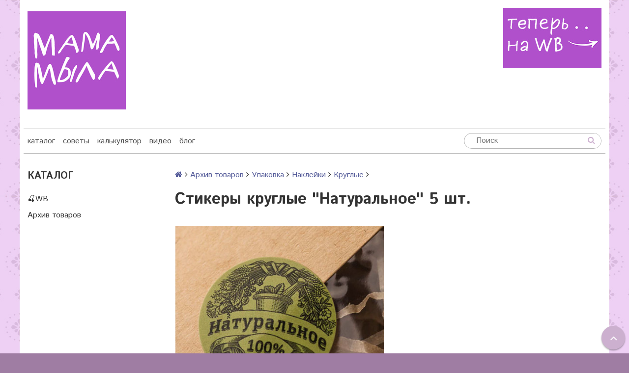

--- FILE ---
content_type: text/html; charset=utf-8
request_url: https://mama-mila.ru/product/stikery-kruglye-naturalnoe-5-sht
body_size: 19477
content:
<!DOCTYPE html>
<!--[if gt IE 8]-->
  <html class="ie-9">
<!--[endif]-->
<!--[if !IE]>-->
  <html>
<!--<![endif]-->

<head><meta data-config="{&quot;product_id&quot;:81031702}" name="page-config" content="" /><meta data-config="{&quot;money_with_currency_format&quot;:{&quot;delimiter&quot;:&quot;&quot;,&quot;separator&quot;:&quot;.&quot;,&quot;format&quot;:&quot;%n\u0026nbsp;%u&quot;,&quot;unit&quot;:&quot;руб&quot;,&quot;show_price_without_cents&quot;:0},&quot;currency_code&quot;:&quot;RUR&quot;,&quot;currency_iso_code&quot;:&quot;RUB&quot;,&quot;default_currency&quot;:{&quot;title&quot;:&quot;Российский рубль&quot;,&quot;code&quot;:&quot;RUR&quot;,&quot;rate&quot;:1.0,&quot;format_string&quot;:&quot;%n\u0026nbsp;%u&quot;,&quot;unit&quot;:&quot;руб&quot;,&quot;price_separator&quot;:&quot;&quot;,&quot;is_default&quot;:true,&quot;price_delimiter&quot;:&quot;&quot;,&quot;show_price_with_delimiter&quot;:false,&quot;show_price_without_cents&quot;:false},&quot;facebook&quot;:{&quot;pixelActive&quot;:false,&quot;currency_code&quot;:&quot;RUB&quot;,&quot;use_variants&quot;:null},&quot;vk&quot;:{&quot;pixel_active&quot;:null,&quot;price_list_id&quot;:null},&quot;new_ya_metrika&quot;:false,&quot;ecommerce_data_container&quot;:&quot;dataLayer&quot;,&quot;common_js_version&quot;:null,&quot;vue_ui_version&quot;:null,&quot;feedback_captcha_enabled&quot;:&quot;1&quot;,&quot;account_id&quot;:376312,&quot;hide_items_out_of_stock&quot;:false,&quot;forbid_order_over_existing&quot;:true,&quot;minimum_items_price&quot;:1,&quot;enable_comparison&quot;:true,&quot;locale&quot;:&quot;ru&quot;,&quot;client_group&quot;:null,&quot;consent_to_personal_data&quot;:{&quot;active&quot;:false,&quot;obligatory&quot;:true,&quot;description&quot;:&quot;Настоящим подтверждаю, что я ознакомлен и согласен с условиями \u003ca href=&#39;/page/oferta&#39; target=&#39;blank&#39;\u003eоферты и политики конфиденциальности\u003c/a\u003e.&quot;},&quot;recaptcha_key&quot;:&quot;6LfXhUEmAAAAAOGNQm5_a2Ach-HWlFKD3Sq7vfFj&quot;,&quot;recaptcha_key_v3&quot;:&quot;6LcZi0EmAAAAAPNov8uGBKSHCvBArp9oO15qAhXa&quot;,&quot;yandex_captcha_key&quot;:&quot;ysc1_ec1ApqrRlTZTXotpTnO8PmXe2ISPHxsd9MO3y0rye822b9d2&quot;,&quot;checkout_float_order_content_block&quot;:false,&quot;available_products_characteristics_ids&quot;:null,&quot;sber_id_app_id&quot;:&quot;5b5a3c11-72e5-4871-8649-4cdbab3ba9a4&quot;,&quot;theme_generation&quot;:2,&quot;quick_checkout_captcha_enabled&quot;:false,&quot;max_order_lines_count&quot;:500,&quot;sber_bnpl_min_amount&quot;:1000,&quot;sber_bnpl_max_amount&quot;:150000,&quot;counter_settings&quot;:{&quot;data_layer_name&quot;:&quot;dataLayer&quot;,&quot;new_counters_setup&quot;:false,&quot;add_to_cart_event&quot;:true,&quot;remove_from_cart_event&quot;:true,&quot;add_to_wishlist_event&quot;:true},&quot;site_setting&quot;:{&quot;show_cart_button&quot;:true,&quot;show_service_button&quot;:false,&quot;show_marketplace_button&quot;:false,&quot;show_quick_checkout_button&quot;:false},&quot;warehouses&quot;:[],&quot;captcha_type&quot;:&quot;google&quot;,&quot;human_readable_urls&quot;:false}" name="shop-config" content="" /><meta name='js-evnvironment' content='production' /><meta name='default-locale' content='ru' /><meta name='insales-redefined-api-methods' content="[]" /><script src="/packs/js/shop_bundle-2b0004e7d539ecb78a46.js"></script><script type="text/javascript" src="https://static.insales-cdn.com/assets/static-versioned/v3.72/static/libs/lodash/4.17.21/lodash.min.js"></script>
<!--InsalesCounter -->
<script type="text/javascript">
(function() {
  if (typeof window.__insalesCounterId !== 'undefined') {
    return;
  }

  try {
    Object.defineProperty(window, '__insalesCounterId', {
      value: 376312,
      writable: true,
      configurable: true
    });
  } catch (e) {
    console.error('InsalesCounter: Failed to define property, using fallback:', e);
    window.__insalesCounterId = 376312;
  }

  if (typeof window.__insalesCounterId === 'undefined') {
    console.error('InsalesCounter: Failed to set counter ID');
    return;
  }

  let script = document.createElement('script');
  script.async = true;
  script.src = '/javascripts/insales_counter.js?7';
  let firstScript = document.getElementsByTagName('script')[0];
  firstScript.parentNode.insertBefore(script, firstScript);
})();
</script>
<!-- /InsalesCounter -->

  <!-- REES46 tracking scripts -->
<script type="text/javascript">
window.r46_currency='0&nbsp;руб';


window.REES46_item_collections = [];

window.REES46_item_collections.push(6824978);

window.REES46_item_collections.push(6891554);

window.REES46_item_collections.push(6825112);


</script>
<!-- /REES46 tracking scripts -->
  
  
   
  
  	
  	  
          	 
		  
    <title>Стикеры круглые "Натуральное" 5 шт. для упаковки мыла в магазине для мыловаров "Мама Мыла" в магазине Мама Мыла: все для мыловарения, домашней косметики и декора своими руками. Купить Стикеры круглые "Натуральное" 5 шт. в Москве и с доставкой  по цене от 7.0 рублей</title>
  
  	 
  
  
  <meta name="robots" content="index,follow" />

  
  

<meta charset="utf-8" />
<meta http-equiv="X-UA-Compatible" content="IE=edge,chrome=1" />
<!--[if IE]><script src="//html5shiv.googlecode.com/svn/trunk/html5.js"></script><![endif]-->
<!--[if lt IE 9]>
  <script src="//css3-mediaqueries-js.googlecode.com/svn/trunk/css3-mediaqueries.js"></script>
<![endif]-->

<meta name="SKYPE_TOOLBAR" content="SKYPE_TOOLBAR_PARSER_COMPATIBLE" />
<meta name="viewport" content="width=device-width, initial-scale=1.0">


    <meta property="og:title" content="Стикеры круглые "Натуральное" 5 шт. Мама Мыла" />
    
      <meta property="og:image" content="https://static.insales-cdn.com/images/products/1/6441/146094377/compact_IMG_4323.jpg" />
    
    <meta property="og:type" content="website" />
    <meta property="og:url" content="https://mama-mila.ru/product/stikery-kruglye-naturalnoe-5-sht" />
  

<script type="text/javascript">!function(){var t=document.createElement("script");t.type="text/javascript",t.async=!0,t.src='https://vk.com/js/api/openapi.js?169',t.onload=function(){VK.Retargeting.Init("VK-RTRG-1536808-gquuu"),VK.Retargeting.Hit()},document.head.appendChild(t)}();</script><noscript><img src="https://vk.com/rtrg?p=VK-RTRG-1536808-gquuu" style="position:fixed; left:-999px;" alt=""/></noscript>

<meta name="keywords" content="Стикеры круглые "Натуральное" 5 шт.">
<meta name="description" content="Стикеры круглые "Натуральное" 5 шт.">


  <link rel="canonical" href="https://mama-mila.ru/product/stikery-kruglye-naturalnoe-5-sht"/>


<link rel="alternate" type="application/rss+xml" title="Блог..." href="/blogs/news.atom" />
<link href="https://static.insales-cdn.com/assets/1/6354/6650066/1742591068/favicon.png" rel="icon">
<link rel="apple-touch-icon" href="/custom_icon.png"/>


<!-- CDN -->


<link href="//maxcdn.bootstrapcdn.com/font-awesome/4.7.0/css/font-awesome.min.css" rel="stylesheet" />


<link href='https://fonts.googleapis.com/css?family=Istok+Web:400,700&subset=latin,cyrillic' rel='stylesheet' type='text/css'>


  <script type="text/javascript" src="//ajax.googleapis.com/ajax/libs/jquery/1.11.0/jquery.min.js"></script>
  <script src="//cdnjs.cloudflare.com/ajax/libs/jquery-migrate/1.4.1/jquery-migrate.min.js"></script>





<!-- <script src="//jsconsole.com/remote.js?FB0C821F-73DA-430F-BD50-9C397FCEAB8D"></script> -->
<!-- CDN end -->


<link type="text/css" rel="stylesheet" media="all" href="https://static.insales-cdn.com/assets/1/6354/6650066/1742591068/template.css" />


<script type="text/javascript" src="https://static.insales-cdn.com/assets/1/6354/6650066/1742591068/modernizr.js"></script>

<meta name="yandex-verification" content="54f5404884ae93cf" />

<!-- REES46: полный поиск -->

<!-- /REES46: полный поиск -->
<meta name='product-id' content='81031702' />
</head>

<body  class="adaptive template-is-product">
  <section class="section--content">
    <header>
  
  <div class="section--top_panel lg-hidden md-hidden">
    <div class="wrap row
                grid-inline grid-inline-middle
                padded-inner-sides"
    >
      <div class="lg-grid-9 sm-grid-6 xs-grid-2">
        

        <div class="top_menu">
          <ul class="menu menu--top menu--horizontal __menu--one_line
                    sm-hidden xs-hidden
                    js-menu--top"
          >
            
              <li class="menu-node menu-node--top
                        "
              >
                <a href="/"
                    class="menu-link"
                >
                  каталог
                </a>
              </li>
            
              <li class="menu-node menu-node--top
                        "
              >
                <a href="/blogs/sovet"
                    class="menu-link"
                >
                  советы
                </a>
              </li>
            
              <li class="menu-node menu-node--top
                        "
              >
                <a href="/page/calc"
                    class="menu-link"
                >
                  калькулятор
                </a>
              </li>
            
              <li class="menu-node menu-node--top
                        "
              >
                <a href="/blogs/video"
                    class="menu-link"
                >
                  видео
                </a>
              </li>
            
              <li class="menu-node menu-node--top
                        "
              >
                <a href="/blogs/history"
                    class="menu-link"
                >
                  блог
                </a>
              </li>
            
          </ul>

          <ul class="menu menu--top menu--horizontal
                    lg-hidden md-hidden"
          >
            <li class="menu-node menu-node--top">
              <button type="button"
                      class="menu-link
                            menu-toggler
                            js-panel-link"
                      data-params="target: '.js-panel--menu'"
              >
                <i class="fa fa-bars"></i>
              </button>
            </li>
          </ul>
        </div>
      </div>

   
       
        



<form action="/search"
      method="get"
      class="search_widget
            search_widget--top_line "
>
  <input type="text"
          name="q"
          class="search_widget-field
                "
          value=""
          placeholder="Поиск"
  />

  <button type="submit"
          class="search_widget-submit
                button--invert"
  >
    <i class="fa fa-search"></i>
  </button>

  

  
</form>

      </div>

      <div class="lg-grid-3
                  right
                  sm-hidden xs-hidden"
      >
        





      </div>
    </div>
  </div>
  
  <div class="section--header header">
    <div class="wrap row
                padded-inner"
    >

      <div class="grid-inline grid-inline-middle">

        <div class="lg-grid-7 sm-grid-12
                    sm-center
                    grid-inline grid-inline-middle
                    sm-padded-inner-bottom"
        >
          <div class="mc-grid-12
                      xs-padded-inner-bottom"
          >
            <a href="/"
    class="logo"
>
  
    <img src="https://static.insales-cdn.com/assets/1/6354/6650066/1742591068/logo.png" alt="Мама Мыла" />
  
</a>

          </div>

          <div class="lg-grid-6 mc-grid-12
                      left mc-center
                      lg-padded-inner-left mc-padded-zero
                      xs-hidden"
          >
            
              <div class="editor
                          lg-left mc-center"
              >
                <h5>&nbsp;</h5>
<h3><span style="font-size: 14pt; color: rgb(224, 62, 45);">&nbsp;</span></h3>
<h5><strong>&nbsp; &nbsp; &nbsp; &nbsp;&nbsp;</strong> &nbsp; &nbsp;&nbsp;</h5>
<p>&nbsp; &nbsp;&nbsp;</p>
              </div>
            


          </div>
        </div>

        <div class="lg-grid-5 sm-grid-12
                    lg-right sm-center"
        >

          
            <div class="contacts editor">
              <p><a href="https://www.wildberries.ru/brands/mama-myla"><img title="найти" src='https://static.insales-cdn.com/files/1/521/39174665/original/найти_1742571937074-1742571938716.jpg' alt="найти.jpg" width="200" height="123"></a></p>
<p>&nbsp;</p>
<p><span style="color: #000000;"><span style="font-size: 12pt;">&nbsp;</span></span></p>
            </div>
          

          
            <div class="mc-grid-12
                        sm-padded-vertical xs-padded-vertical
                        sm-hidden xs-hidden"
            >
           
           
              

<div class="cart_widget
            cart_widget--header
            "
>
  <a href="/cart_items"
      class="cart_widget-link"
  >
    
  

  
    <div class="cart_widget-dropdown
                basket_list
                sm-hidden xs-hidden
                padded
                js-basket_list"
    >
    </div>

  
</div>


            
            </div>
        </div>
      </div>
    </div>

    <div class="wrap row
                padded-inner-top padded-sides
                sm-padded-zero-top"
    >
      <div class="section--main_menu
                  row
                  grid-inline
                  padded"
      >
        <div class="lg-grid-9 sm-grid-12">
          

<div class="grid-row xs-hidden">
  <ul class="menu menu--main menu--main_lvl_1
            menu--horizontal menu--one_line
            js-menu--main"
  >
    
    
      <li class="menu-node menu-node--main_lvl_1
                "
      >

        <a href="/"
            class="menu-link
                  "
        >
          каталог

        </a>

      </li>
    
      <li class="menu-node menu-node--main_lvl_1
                "
      >

        <a href="/blogs/sovet"
            class="menu-link
                  "
        >
          советы

        </a>

      </li>
    
      <li class="menu-node menu-node--main_lvl_1
                "
      >

        <a href="/page/calc"
            class="menu-link
                  "
        >
          калькулятор

        </a>

      </li>
    
      <li class="menu-node menu-node--main_lvl_1
                "
      >

        <a href="/blogs/video"
            class="menu-link
                  "
        >
          видео

        </a>

      </li>
    
      <li class="menu-node menu-node--main_lvl_1
                "
      >

        <a href="/blogs/history"
            class="menu-link
                  "
        >
          блог

        </a>

      </li>
    
  </ul>
</div>

        </div>

        <div class="lg-grid-3
                    sm-hidden xs-hidden
                    right"
        >
          



<form action="/search"
      method="get"
      class="search_widget
            search_widget--header "
>
  <input type="text"
          name="q"
          class="search_widget-field
                js-ajax_search-input"
          value=""
          placeholder="Поиск"
  />

  <button type="submit"
          class="search_widget-submit
                button--invert"
  >
    <i class="fa fa-search"></i>
  </button>

  
    <div class="ajax_search-wrapper
                js-ajax_search-wrapper"
    ></div>
  

  
</form>

        </div>
      </div>

    </div>
  </div>
</header>


    <div class="content-container
                wrap row"
    >
      

      

      
        <div class="lg-grid-3 md-grid-3
                    sm-hidden xs-hidden
                    padded-inner-sides
                    "
        >
          <div class="sidebar">

  
    <div class="sidebar_block">
      <div class="sidebar_block-title">
        Каталог
      </div>
      



<ul class="menu menu--collection menu--vertical
          "
>

  
  
    <li class="menu-node menu-node--collection_lvl_1
              
              js-menu-wrapper"
    >

      
      <a  href="/collection/wb"
          class="menu-link
                "
      >
        🍒WB
      </a>

      
        <span class="menu-marker menu-marker--parent menu-toggler
                    button--toggler
                    js-menu-toggler">
          <i class="fa
                    fa-caret-down"
          ></i>
        </span>

        <ul class="menu menu--vertical-sub menu menu--vertical
                  menu--collapse"
        >
          
            <li class="menu-node menu-node--collection_lvl_2
                      
                      js-menu-wrapper"
            >

              
              <a  href="/collection/fotofony"
                  class="menu-link menu-link
                        "
              >
                Фотофоны
              </a>

              

            </li>
          
            <li class="menu-node menu-node--collection_lvl_2
                      
                      js-menu-wrapper"
            >

              
              <a  href="/collection/upakovka-2"
                  class="menu-link menu-link
                        "
              >
                Упаковка
              </a>

              

            </li>
          
            <li class="menu-node menu-node--collection_lvl_2
                      
                      js-menu-wrapper"
            >

              
              <a  href="/collection/babochki"
                  class="menu-link menu-link
                        "
              >
                Бабочки
              </a>

              

            </li>
          
            <li class="menu-node menu-node--collection_lvl_2
                      
                      js-menu-wrapper"
            >

              
              <a  href="/collection/magnity"
                  class="menu-link menu-link
                        "
              >
                Магниты
              </a>

              

            </li>
          
        </ul>
      
    </li>
  
    <li class="menu-node menu-node--collection_lvl_1
              
              js-menu-wrapper"
    >

      
      <a  href="/collection/arhiv"
          class="menu-link
                "
      >
        Архив товаров
      </a>

      
        <span class="menu-marker menu-marker--parent menu-toggler
                    button--toggler
                    js-menu-toggler">
          <i class="fa
                    fa-caret-down"
          ></i>
        </span>

        <ul class="menu menu--vertical-sub menu menu--vertical
                  menu--collapse"
        >
          
            <li class="menu-node menu-node--collection_lvl_2
                      
                      js-menu-wrapper"
            >

              
              <a  href="/collection/aromat"
                  class="menu-link menu-link
                        "
              >
                Ароматы
              </a>

              
                <span class="menu-marker menu-marker--parent menu-toggler
                            button--toggler
                            js-menu-toggler"
                >
                  <i class="fa fa-caret-down"></i>
                </span>
                <ul class="menu menu--vertical menu--collapse">
                  
                    <li class="menu-node menu-node--collection_lvl_3
                              "
                    >
                      <a  href="/collection/hity-prodazh"
                          class="menu-link menu-link
                                "
                      >
                        ♥ ХИТЫ продаж
                      </a>
                    </li>
                  
                    <li class="menu-node menu-node--collection_lvl_3
                              "
                    >
                      <a  href="/collection/for_all"
                          class="menu-link menu-link
                                "
                      >
                        Универсальные
                      </a>
                    </li>
                  
                    <li class="menu-node menu-node--collection_lvl_3
                              "
                    >
                      <a  href="/collection/aromatizatory-germaniya"
                          class="menu-link menu-link
                                "
                      >
                        Ароматизаторы Германия
                      </a>
                    </li>
                  
                    <li class="menu-node menu-node--collection_lvl_3
                              "
                    >
                      <a  href="/collection/frantsiya"
                          class="menu-link menu-link
                                "
                      >
                        Ароматизаторы Франция
                      </a>
                    </li>
                  
                    <li class="menu-node menu-node--collection_lvl_3
                              "
                    >
                      <a  href="/collection/rossiya"
                          class="menu-link menu-link
                                "
                      >
                        Ароматизаторы Россия
                      </a>
                    </li>
                  
                    <li class="menu-node menu-node--collection_lvl_3
                              "
                    >
                      <a  href="/collection/aromatizatory-ssha"
                          class="menu-link menu-link
                                "
                      >
                        Ароматизаторы США
                      </a>
                    </li>
                  
                    <li class="menu-node menu-node--collection_lvl_3
                              "
                    >
                      <a  href="/collection/efir"
                          class="menu-link menu-link
                                "
                      >
                        Эфирные масла
                      </a>
                    </li>
                  
                    <li class="menu-node menu-node--collection_lvl_3
                              "
                    >
                      <a  href="/collection/stabilizatory-aromatov"
                          class="menu-link menu-link
                                "
                      >
                        Стабилизаторы ароматов
                      </a>
                    </li>
                  
                    <li class="menu-node menu-node--collection_lvl_3
                              "
                    >
                      <a  href="/collection/parfyumernye"
                          class="menu-link menu-link
                                "
                      >
                        Парфюмерные
                      </a>
                    </li>
                  
                </ul>
              

            </li>
          
            <li class="menu-node menu-node--collection_lvl_2
                      
                      js-menu-wrapper"
            >

              
              <a  href="/collection/bombochki-dlya-vanny"
                  class="menu-link menu-link
                        "
              >
                Бомбочки для ванны
              </a>

              
                <span class="menu-marker menu-marker--parent menu-toggler
                            button--toggler
                            js-menu-toggler"
                >
                  <i class="fa fa-caret-down"></i>
                </span>
                <ul class="menu menu--vertical menu--collapse">
                  
                    <li class="menu-node menu-node--collection_lvl_3
                              "
                    >
                      <a  href="/collection/ingredienty"
                          class="menu-link menu-link
                                "
                      >
                        Ингредиенты
                      </a>
                    </li>
                  
                    <li class="menu-node menu-node--collection_lvl_3
                              "
                    >
                      <a  href="/collection/formy-3"
                          class="menu-link menu-link
                                "
                      >
                        Формы
                      </a>
                    </li>
                  
                </ul>
              

            </li>
          
            <li class="menu-node menu-node--collection_lvl_2
                      
                      js-menu-wrapper"
            >

              
              <a  href="/collection/vodorastvorimka"
                  class="menu-link menu-link
                        "
              >
                Водорастворимая бумага
              </a>

              
                <span class="menu-marker menu-marker--parent menu-toggler
                            button--toggler
                            js-menu-toggler"
                >
                  <i class="fa fa-caret-down"></i>
                </span>
                <ul class="menu menu--vertical menu--collapse">
                  
                    <li class="menu-node menu-node--collection_lvl_3
                              "
                    >
                      <a  href="/collection/nadpisi-2"
                          class="menu-link menu-link
                                "
                      >
                        Надписи
                      </a>
                    </li>
                  
                    <li class="menu-node menu-node--collection_lvl_3
                              "
                    >
                      <a  href="/collection/shkola"
                          class="menu-link menu-link
                                "
                      >
                        Школа
                      </a>
                    </li>
                  
                    <li class="menu-node menu-node--collection_lvl_3
                              "
                    >
                      <a  href="/collection/detskie"
                          class="menu-link menu-link
                                "
                      >
                        Детские
                      </a>
                    </li>
                  
                    <li class="menu-node menu-node--collection_lvl_3
                              "
                    >
                      <a  href="/collection/novyy-god"
                          class="menu-link menu-link
                                "
                      >
                        Новый год
                      </a>
                    </li>
                  
                    <li class="menu-node menu-node--collection_lvl_3
                              "
                    >
                      <a  href="/collection/8-marta-2"
                          class="menu-link menu-link
                                "
                      >
                        8 марта
                      </a>
                    </li>
                  
                    <li class="menu-node menu-node--collection_lvl_3
                              "
                    >
                      <a  href="/collection/den-materi"
                          class="menu-link menu-link
                                "
                      >
                        День матери
                      </a>
                    </li>
                  
                    <li class="menu-node menu-node--collection_lvl_3
                              "
                    >
                      <a  href="/collection/23-fevralya"
                          class="menu-link menu-link
                                "
                      >
                        23 февраля
                      </a>
                    </li>
                  
                    <li class="menu-node menu-node--collection_lvl_3
                              "
                    >
                      <a  href="/collection/9-maya"
                          class="menu-link menu-link
                                "
                      >
                        9 мая
                      </a>
                    </li>
                  
                    <li class="menu-node menu-node--collection_lvl_3
                              "
                    >
                      <a  href="/collection/pasha_paper"
                          class="menu-link menu-link
                                "
                      >
                        Пасха
                      </a>
                    </li>
                  
                    <li class="menu-node menu-node--collection_lvl_3
                              "
                    >
                      <a  href="/collection/ornamenty"
                          class="menu-link menu-link
                                "
                      >
                        Орнамент
                      </a>
                    </li>
                  
                    <li class="menu-node menu-node--collection_lvl_3
                              "
                    >
                      <a  href="/collection/lyubov"
                          class="menu-link menu-link
                                "
                      >
                        Любовь
                      </a>
                    </li>
                  
                    <li class="menu-node menu-node--collection_lvl_3
                              "
                    >
                      <a  href="/collection/lyudi-i-personazhi-2"
                          class="menu-link menu-link
                                "
                      >
                        Люди и персонажи
                      </a>
                    </li>
                  
                    <li class="menu-node menu-node--collection_lvl_3
                              "
                    >
                      <a  href="/collection/vintazh"
                          class="menu-link menu-link
                                "
                      >
                        Винтаж
                      </a>
                    </li>
                  
                    <li class="menu-node menu-node--collection_lvl_3
                              "
                    >
                      <a  href="/collection/tsvety-i-rasteniya"
                          class="menu-link menu-link
                                "
                      >
                        Цветы и растения
                      </a>
                    </li>
                  
                    <li class="menu-node menu-node--collection_lvl_3
                              "
                    >
                      <a  href="/collection/zhivotnye-2"
                          class="menu-link menu-link
                                "
                      >
                        Животные
                      </a>
                    </li>
                  
                    <li class="menu-node menu-node--collection_lvl_3
                              "
                    >
                      <a  href="/collection/ptitsy-i-nasekomye"
                          class="menu-link menu-link
                                "
                      >
                        Птицы и насекомые
                      </a>
                    </li>
                  
                    <li class="menu-node menu-node--collection_lvl_3
                              "
                    >
                      <a  href="/collection/eda-i-napitki"
                          class="menu-link menu-link
                                "
                      >
                        Еда и напитки
                      </a>
                    </li>
                  
                    <li class="menu-node menu-node--collection_lvl_3
                              "
                    >
                      <a  href="/collection/fonovye"
                          class="menu-link menu-link
                                "
                      >
                        Фоновые
                      </a>
                    </li>
                  
                    <li class="menu-node menu-node--collection_lvl_3
                              "
                    >
                      <a  href="/collection/raznoe-2"
                          class="menu-link menu-link
                                "
                      >
                        Разное
                      </a>
                    </li>
                  
                    <li class="menu-node menu-node--collection_lvl_3
                              "
                    >
                      <a  href="/collection/halloween-2"
                          class="menu-link menu-link
                                "
                      >
                        Хэлоуин
                      </a>
                    </li>
                  
                </ul>
              

            </li>
          
            <li class="menu-node menu-node--collection_lvl_2
                      
                      js-menu-wrapper"
            >

              
              <a  href="/collection/color"
                  class="menu-link menu-link
                        "
              >
                Красители
              </a>

              
                <span class="menu-marker menu-marker--parent menu-toggler
                            button--toggler
                            js-menu-toggler"
                >
                  <i class="fa fa-caret-down"></i>
                </span>
                <ul class="menu menu--vertical menu--collapse">
                  
                    <li class="menu-node menu-node--collection_lvl_3
                              "
                    >
                      <a  href="/collection/glittery"
                          class="menu-link menu-link
                                "
                      >
                        Глиттеры
                      </a>
                    </li>
                  
                    <li class="menu-node menu-node--collection_lvl_3
                              "
                    >
                      <a  href="/collection/perlamutry"
                          class="menu-link menu-link
                                "
                      >
                        Перламутры
                      </a>
                    </li>
                  
                    <li class="menu-node menu-node--collection_lvl_3
                              "
                    >
                      <a  href="/collection/migriruyuschie"
                          class="menu-link menu-link
                                "
                      >
                        Мигрирующие
                      </a>
                    </li>
                  
                    <li class="menu-node menu-node--collection_lvl_3
                              "
                    >
                      <a  href="/collection/nemigriruyuschie"
                          class="menu-link menu-link
                                "
                      >
                        НЕмигрирующие
                      </a>
                    </li>
                  
                </ul>
              

            </li>
          
            <li class="menu-node menu-node--collection_lvl_2
                      
                      js-menu-wrapper"
            >

              
              <a  href="/collection/maslo"
                  class="menu-link menu-link
                        "
              >
                Масла
              </a>

              
                <span class="menu-marker menu-marker--parent menu-toggler
                            button--toggler
                            js-menu-toggler"
                >
                  <i class="fa fa-caret-down"></i>
                </span>
                <ul class="menu menu--vertical menu--collapse">
                  
                    <li class="menu-node menu-node--collection_lvl_3
                              "
                    >
                      <a  href="/collection/50-ml"
                          class="menu-link menu-link
                                "
                      >
                        50 мл
                      </a>
                    </li>
                  
                    <li class="menu-node menu-node--collection_lvl_3
                              "
                    >
                      <a  href="/collection/500-ml"
                          class="menu-link menu-link
                                "
                      >
                        500 мл
                      </a>
                    </li>
                  
                </ul>
              

            </li>
          
            <li class="menu-node menu-node--collection_lvl_2
                      
                      js-menu-wrapper"
            >

              
              <a  href="/collection/mylo-s-nulya"
                  class="menu-link menu-link
                        "
              >
                Мыло с нуля
              </a>

              
                <span class="menu-marker menu-marker--parent menu-toggler
                            button--toggler
                            js-menu-toggler"
                >
                  <i class="fa fa-caret-down"></i>
                </span>
                <ul class="menu menu--vertical menu--collapse">
                  
                    <li class="menu-node menu-node--collection_lvl_3
                              "
                    >
                      <a  href="/collection/instrumenty-i-oborudovanie"
                          class="menu-link menu-link
                                "
                      >
                        Инструменты и оборудование
                      </a>
                    </li>
                  
                    <li class="menu-node menu-node--collection_lvl_3
                              "
                    >
                      <a  href="/collection/masla-i-scheloch"
                          class="menu-link menu-link
                                "
                      >
                        Масла и щелочь
                      </a>
                    </li>
                  
                    <li class="menu-node menu-node--collection_lvl_3
                              "
                    >
                      <a  href="/collection/aromaty"
                          class="menu-link menu-link
                                "
                      >
                        Ароматы
                      </a>
                    </li>
                  
                    <li class="menu-node menu-node--collection_lvl_3
                              "
                    >
                      <a  href="/collection/formy-6d27f6"
                          class="menu-link menu-link
                                "
                      >
                        Формы
                      </a>
                    </li>
                  
                </ul>
              

            </li>
          
            <li class="menu-node menu-node--collection_lvl_2
                      
                      js-menu-wrapper"
            >

              
              <a  href="/collection/buket"
                  class="menu-link menu-link
                        "
              >
                Мыльные букеты
              </a>

              
                <span class="menu-marker menu-marker--parent menu-toggler
                            button--toggler
                            js-menu-toggler"
                >
                  <i class="fa fa-caret-down"></i>
                </span>
                <ul class="menu menu--vertical menu--collapse">
                  
                    <li class="menu-node menu-node--collection_lvl_3
                              "
                    >
                      <a  href="/collection/zelen"
                          class="menu-link menu-link
                                "
                      >
                        Зелень
                      </a>
                    </li>
                  
                    <li class="menu-node menu-node--collection_lvl_3
                              "
                    >
                      <a  href="/collection/stebli-shpazhki"
                          class="menu-link menu-link
                                "
                      >
                        Стебли, шпажки
                      </a>
                    </li>
                  
                    <li class="menu-node menu-node--collection_lvl_3
                              "
                    >
                      <a  href="/collection/instrumenty"
                          class="menu-link menu-link
                                "
                      >
                        Инструменты
                      </a>
                    </li>
                  
                    <li class="menu-node menu-node--collection_lvl_3
                              "
                    >
                      <a  href="/collection/toppery"
                          class="menu-link menu-link
                                "
                      >
                        Топперы
                      </a>
                    </li>
                  
                    <li class="menu-node menu-node--collection_lvl_3
                              "
                    >
                      <a  href="/collection/vstavki-napolniteli"
                          class="menu-link menu-link
                                "
                      >
                        Вставки, наполнители
                      </a>
                    </li>
                  
                </ul>
              

            </li>
          
            <li class="menu-node menu-node--collection_lvl_2
                      
                      js-menu-wrapper"
            >

              
              <a  href="/collection/osnova"
                  class="menu-link menu-link
                        "
              >
                Основа
              </a>

              
                <span class="menu-marker menu-marker--parent menu-toggler
                            button--toggler
                            js-menu-toggler"
                >
                  <i class="fa fa-caret-down"></i>
                </span>
                <ul class="menu menu--vertical menu--collapse">
                  
                    <li class="menu-node menu-node--collection_lvl_3
                              "
                    >
                      <a  href="/collection/hity-prodazh-3"
                          class="menu-link menu-link
                                "
                      >
                        ♥ ХИТЫ продаж
                      </a>
                    </li>
                  
                    <li class="menu-node menu-node--collection_lvl_3
                              "
                    >
                      <a  href="/collection/tverdye-osnovy"
                          class="menu-link menu-link
                                "
                      >
                        Твердые основы
                      </a>
                    </li>
                  
                    <li class="menu-node menu-node--collection_lvl_3
                              "
                    >
                      <a  href="/collection/drugie-osnovy"
                          class="menu-link menu-link
                                "
                      >
                        Другие основы
                      </a>
                    </li>
                  
                </ul>
              

            </li>
          
            <li class="menu-node menu-node--collection_lvl_2
                      
                      js-menu-wrapper"
            >

              
              <a  href="/collection/posuda"
                  class="menu-link menu-link
                        "
              >
                Посуда и тара
              </a>

              
                <span class="menu-marker menu-marker--parent menu-toggler
                            button--toggler
                            js-menu-toggler"
                >
                  <i class="fa fa-caret-down"></i>
                </span>
                <ul class="menu menu--vertical menu--collapse">
                  
                    <li class="menu-node menu-node--collection_lvl_3
                              "
                    >
                      <a  href="/collection/banki"
                          class="menu-link menu-link
                                "
                      >
                        Банки
                      </a>
                    </li>
                  
                    <li class="menu-node menu-node--collection_lvl_3
                              "
                    >
                      <a  href="/collection/prochaya-tara"
                          class="menu-link menu-link
                                "
                      >
                        Прочая тара
                      </a>
                    </li>
                  
                    <li class="menu-node menu-node--collection_lvl_3
                              "
                    >
                      <a  href="/collection/butylki-flakony"
                          class="menu-link menu-link
                                "
                      >
                        Бутылки, флаконы
                      </a>
                    </li>
                  
                    <li class="menu-node menu-node--collection_lvl_3
                              "
                    >
                      <a  href="/collection/posuda-dlya-izgotovleniya"
                          class="menu-link menu-link
                                "
                      >
                        Посуда для изготовления
                      </a>
                    </li>
                  
                    <li class="menu-node menu-node--collection_lvl_3
                              "
                    >
                      <a  href="/collection/dlya-parfyumerii-i-kosmetiki"
                          class="menu-link menu-link
                                "
                      >
                        Для парфюмерии и косметики
                      </a>
                    </li>
                  
                </ul>
              

            </li>
          
            <li class="menu-node menu-node--collection_lvl_2
                      
                      js-menu-wrapper"
            >

              
              <a  href="/collection/dopolneniya"
                  class="menu-link menu-link
                        "
              >
                Разное
              </a>

              
                <span class="menu-marker menu-marker--parent menu-toggler
                            button--toggler
                            js-menu-toggler"
                >
                  <i class="fa fa-caret-down"></i>
                </span>
                <ul class="menu menu--vertical menu--collapse">
                  
                    <li class="menu-node menu-node--collection_lvl_3
                              "
                    >
                      <a  href="/collection/ne-mylo"
                          class="menu-link menu-link
                                "
                      >
                        НЕ мыло
                      </a>
                    </li>
                  
                    <li class="menu-node menu-node--collection_lvl_3
                              "
                    >
                      <a  href="/collection/podarki-i-suveniry"
                          class="menu-link menu-link
                                "
                      >
                        Подарки и сувениры
                      </a>
                    </li>
                  
                    <li class="menu-node menu-node--collection_lvl_3
                              "
                    >
                      <a  href="/collection/tool"
                          class="menu-link menu-link
                                "
                      >
                        Инструменты и оборудование
                      </a>
                    </li>
                  
                </ul>
              

            </li>
          
            <li class="menu-node menu-node--collection_lvl_2
                      
                      js-menu-wrapper"
            >

              
              <a  href="/collection/svechi"
                  class="menu-link menu-link
                        "
              >
                Свечи
              </a>

              
                <span class="menu-marker menu-marker--parent menu-toggler
                            button--toggler
                            js-menu-toggler"
                >
                  <i class="fa fa-caret-down"></i>
                </span>
                <ul class="menu menu--vertical menu--collapse">
                  
                    <li class="menu-node menu-node--collection_lvl_3
                              "
                    >
                      <a  href="/collection/fitili-i-derzhateli"
                          class="menu-link menu-link
                                "
                      >
                        Фитили и держатели
                      </a>
                    </li>
                  
                    <li class="menu-node menu-node--collection_lvl_3
                              "
                    >
                      <a  href="/collection/vosk"
                          class="menu-link menu-link
                                "
                      >
                        Воск
                      </a>
                    </li>
                  
                    <li class="menu-node menu-node--collection_lvl_3
                              "
                    >
                      <a  href="/collection/tara"
                          class="menu-link menu-link
                                "
                      >
                        Тара
                      </a>
                    </li>
                  
                    <li class="menu-node menu-node--collection_lvl_3
                              "
                    >
                      <a  href="/collection/aromadiffuzory"
                          class="menu-link menu-link
                                "
                      >
                        Аромадиффузоры
                      </a>
                    </li>
                  
                    <li class="menu-node menu-node--collection_lvl_3
                              "
                    >
                      <a  href="/collection/aromatizatory-dlya-svechey"
                          class="menu-link menu-link
                                "
                      >
                        Ароматизаторы для свечей
                      </a>
                    </li>
                  
                    <li class="menu-node menu-node--collection_lvl_3
                              "
                    >
                      <a  href="/collection/formy-dlya-sashe"
                          class="menu-link menu-link
                                "
                      >
                        Формы для саше
                      </a>
                    </li>
                  
                </ul>
              

            </li>
          
            <li class="menu-node menu-node--collection_lvl_2
                      
                      js-menu-wrapper"
            >

              
              <a  href="/collection/upakovka"
                  class="menu-link menu-link
                        "
              >
                Упаковка
              </a>

              
                <span class="menu-marker menu-marker--parent menu-toggler
                            button--toggler
                            js-menu-toggler"
                >
                  <i class="fa fa-caret-down"></i>
                </span>
                <ul class="menu menu--vertical menu--collapse">
                  
                    <li class="menu-node menu-node--collection_lvl_3
                              "
                    >
                      <a  href="/collection/lenty-2"
                          class="menu-link menu-link
                                "
                      >
                        Ленты
                      </a>
                    </li>
                  
                    <li class="menu-node menu-node--collection_lvl_3
                              "
                    >
                      <a  href="/collection/korobki"
                          class="menu-link menu-link
                                "
                      >
                        Коробки
                      </a>
                    </li>
                  
                    <li class="menu-node menu-node--collection_lvl_3
                              "
                    >
                      <a  href="/collection/yaschiki-korzinki-i-lukoshki"
                          class="menu-link menu-link
                                "
                      >
                        Ящики, корзинки и лукошки
                      </a>
                    </li>
                  
                    <li class="menu-node menu-node--collection_lvl_3
                              "
                    >
                      <a  href="/collection/bumaga-tishyu"
                          class="menu-link menu-link
                                "
                      >
                        Бумага тишью
                      </a>
                    </li>
                  
                    <li class="menu-node menu-node--collection_lvl_3
                              "
                    >
                      <a  href="/collection/podium"
                          class="menu-link menu-link
                                "
                      >
                        Подиумы в пакет
                      </a>
                    </li>
                  
                    <li class="menu-node menu-node--collection_lvl_3
                              "
                    >
                      <a  href="/collection/bumazhnyy-napolnitel"
                          class="menu-link menu-link
                                "
                      >
                        Наполнитель
                      </a>
                    </li>
                  
                    <li class="menu-node menu-node--collection_lvl_3
                              "
                    >
                      <a  href="/collection/nakleyki"
                          class="menu-link menu-link
                                "
                      >
                        Наклейки
                      </a>
                    </li>
                  
                    <li class="menu-node menu-node--collection_lvl_3
                              "
                    >
                      <a  href="/collection/dlya-tsvetov"
                          class="menu-link menu-link
                                "
                      >
                        Упаковка для букетов
                      </a>
                    </li>
                  
                    <li class="menu-node menu-node--collection_lvl_3
                              "
                    >
                      <a  href="/collection/pakety"
                          class="menu-link menu-link
                                "
                      >
                        Пакеты
                      </a>
                    </li>
                  
                    <li class="menu-node menu-node--collection_lvl_3
                              "
                    >
                      <a  href="/collection/kupolnaya-upakovka"
                          class="menu-link menu-link
                                "
                      >
                        Купольная упаковка
                      </a>
                    </li>
                  
                    <li class="menu-node menu-node--collection_lvl_3
                              "
                    >
                      <a  href="/collection/poyaski-na-supnitsy"
                          class="menu-link menu-link
                                "
                      >
                        Пояски на супницы
                      </a>
                    </li>
                  
                    <li class="menu-node menu-node--collection_lvl_3
                              "
                    >
                      <a  href="/collection/otkrytki-klapany"
                          class="menu-link menu-link
                                "
                      >
                        Клапаны
                      </a>
                    </li>
                  
                    <li class="menu-node menu-node--collection_lvl_3
                              "
                    >
                      <a  href="/collection/birki"
                          class="menu-link menu-link
                                "
                      >
                        Бирки
                      </a>
                    </li>
                  
                    <li class="menu-node menu-node--collection_lvl_3
                              "
                    >
                      <a  href="/collection/dekor"
                          class="menu-link menu-link
                                "
                      >
                        Декор
                      </a>
                    </li>
                  
                    <li class="menu-node menu-node--collection_lvl_3
                              "
                    >
                      <a  href="/collection/klapany-otkrytki"
                          class="menu-link menu-link
                                "
                      >
                        Картонные изделия с печатью
                      </a>
                    </li>
                  
                </ul>
              

            </li>
          
            <li class="menu-node menu-node--collection_lvl_2
                      
                      js-menu-wrapper"
            >

              
              <a  href="/collection/forma"
                  class="menu-link menu-link
                        "
              >
                Формы
              </a>

              
                <span class="menu-marker menu-marker--parent menu-toggler
                            button--toggler
                            js-menu-toggler"
                >
                  <i class="fa fa-caret-down"></i>
                </span>
                <ul class="menu menu--vertical menu--collapse">
                  
                    <li class="menu-node menu-node--collection_lvl_3
                              "
                    >
                      <a  href="/collection/silikonovye-3d-formy"
                          class="menu-link menu-link
                                "
                      >
                        Силиконовые 3D формы
                      </a>
                    </li>
                  
                    <li class="menu-node menu-node--collection_lvl_3
                              "
                    >
                      <a  href="/collection/plast"
                          class="menu-link menu-link
                                "
                      >
                        Пластиковые формы
                      </a>
                    </li>
                  
                    <li class="menu-node menu-node--collection_lvl_3
                              "
                    >
                      <a  href="/collection/teksturnye-listy"
                          class="menu-link menu-link
                                "
                      >
                        Текстурные листы и штампы
                      </a>
                    </li>
                  
                    <li class="menu-node menu-node--collection_lvl_3
                              "
                    >
                      <a  href="/collection/sil"
                          class="menu-link menu-link
                                "
                      >
                        Силиконовые формы
                      </a>
                    </li>
                  
                </ul>
              

            </li>
          
            <li class="menu-node menu-node--collection_lvl_2
                      
                      js-menu-wrapper"
            >

              
              <a  href="/collection/fotorekvizit"
                  class="menu-link menu-link
                        "
              >
                Фотореквизит
              </a>

              
                <span class="menu-marker menu-marker--parent menu-toggler
                            button--toggler
                            js-menu-toggler"
                >
                  <i class="fa fa-caret-down"></i>
                </span>
                <ul class="menu menu--vertical menu--collapse">
                  
                    <li class="menu-node menu-node--collection_lvl_3
                              "
                    >
                      <a  href="/collection/mylnitsy"
                          class="menu-link menu-link
                                "
                      >
                        Мыльницы
                      </a>
                    </li>
                  
                    <li class="menu-node menu-node--collection_lvl_3
                              "
                    >
                      <a  href="/collection/fotofon"
                          class="menu-link menu-link
                                "
                      >
                        Фотофон
                      </a>
                    </li>
                  
                </ul>
              

            </li>
          
        </ul>
      
    </li>
  

</ul>

    </div>
  

  

  

  
    
      <div class="sidebar_block">
        <div class="sidebar_block-title"></div>
        <div class="sidebar_block-content editor">
          
        </div>
      </div>
    
  
</div>

        </div>
      

      <div class="product row
                  
                    lg-grid-9 md-grid-9 sm-grid-12 xs-grid-12
                  
                  padded-inner-sides"
      >
        
          <div class="row">
            


<div class="breadcrumbs">

  <a href="/"
      class="breadcrumbs-page breadcrumbs-page--home"
  >
    <i class="fa fa-home"></i>
  </a>

  <span class="breadcrumbs-pipe">
    <i class="fa fa-angle-right"></i>
  </span>

  

      

        
          
          

          
            
          
            
              
                <a href="/collection/arhiv" class="breadcrumbs-page">Архив товаров</a>
                <span class="breadcrumbs-pipe">
                  <i class="fa fa-angle-right"></i>
                </span>
              
            
          
            
              
                <a href="/collection/upakovka" class="breadcrumbs-page">Упаковка</a>
                <span class="breadcrumbs-pipe">
                  <i class="fa fa-angle-right"></i>
                </span>
              
            
          
            
              
                <a href="/collection/nakleyki" class="breadcrumbs-page">Наклейки</a>
                <span class="breadcrumbs-pipe">
                  <i class="fa fa-angle-right"></i>
                </span>
              
            
          
            
              
                <a href="/collection/kruglye" class="breadcrumbs-page">Круглые</a>
                <span class="breadcrumbs-pipe">
                  <i class="fa fa-angle-right"></i>
                </span>
                
              
            
          
        
      

    
</div>

          </div>
        

        <h1 class="product-title content-title">Стикеры круглые "Натуральное" 5 шт.</h1>

<div class="lg-grid-6 xs-grid-12
            padded-inner-bottom lg-padded-right sm-padded-zero-right"
>
  
<div class="product-gallery gallery">
  
  <div class="gallery-large_image
              sm-hidden xs-hidden"
  >
    
    
    

    <a  href="https://static.insales-cdn.com/images/products/1/6441/146094377/IMG_4323.jpg"

        title="Стикеры круглые "Натуральное" 5 шт."
        alt="Стикеры круглые "Натуральное" 5 шт."

        id="MagicZoom"
        class="MagicZoom"
    >
      <img  src="https://static.insales-cdn.com/images/products/1/6441/146094377/large_IMG_4323.jpg"

            alt="Стикеры круглые "Натуральное" 5 шт."
            title="Стикеры круглые "Натуральное" 5 шт."
      />
    </a>




  </div>

  
  <div class="slider slider--gallery">
    <ul class="gallery-preview_list gallery-preview_list--horizontal
              slider-container
             "
    >
      
      
      
      
      


        <li class="gallery-preview">
          <a  href="https://static.insales-cdn.com/images/products/1/6441/146094377/IMG_4323.jpg"

              alt="Стикеры на упаковку круглые Натуральное"
              title="Стикеры на упаковку круглые Натуральное"

              class="gallery-image
                    gallery-image--current
                    image-square"

              data-zoom-id="MagicZoom"
              data-image="https://static.insales-cdn.com/images/products/1/6441/146094377/large_IMG_4323.jpg"
          >
            
            <img src="https://static.insales-cdn.com/images/products/1/6441/146094377/compact_IMG_4323.jpg"
                  class="sm-hidden xs-hidden"
            />

            <img src="https://static.insales-cdn.com/images/products/1/6441/146094377/large_IMG_4323.jpg"
                  class="js-product_gallery-preview_image
                        lg-hidden md-hidden"
            />
          </a>
        </li>

      
      
      
      
      


        <li class="gallery-preview">
          <a  href="https://static.insales-cdn.com/images/products/1/1615/333743695/IMG_4891.jpg"

              alt=""
              title=""

              class="gallery-image
                    
                    image-square"

              data-zoom-id="MagicZoom"
              data-image="https://static.insales-cdn.com/images/products/1/1615/333743695/large_IMG_4891.jpg"
          >
            
            <img src="https://static.insales-cdn.com/images/products/1/1615/333743695/compact_IMG_4891.jpg"
                  class="sm-hidden xs-hidden"
            />

            <img src="https://static.insales-cdn.com/images/products/1/1615/333743695/large_IMG_4891.jpg"
                  class="js-product_gallery-preview_image
                        lg-hidden md-hidden"
            />
          </a>
        </li>

      
      
      
      
      


        <li class="gallery-preview">
          <a  href="https://static.insales-cdn.com/images/products/1/794/113279770/нату.jpg"

              alt="Стикеры на упаковку круглые Натуральное"
              title="Стикеры на упаковку круглые Натуральное"

              class="gallery-image
                    
                    image-square"

              data-zoom-id="MagicZoom"
              data-image="https://static.insales-cdn.com/images/products/1/794/113279770/large_нату.jpg"
          >
            
            <img src="https://static.insales-cdn.com/images/products/1/794/113279770/compact_нату.jpg"
                  class="sm-hidden xs-hidden"
            />

            <img src="https://static.insales-cdn.com/images/products/1/794/113279770/large_нату.jpg"
                  class="js-product_gallery-preview_image
                        lg-hidden md-hidden"
            />
          </a>
        </li>

      
    </ul>
  </div>
</div>

</div>


<div class="product-info
            lg-grid-6 xs-grid-12
            lg-padded-left sm-padded-zero-left padded-inner-bottom"
>


  


  
  


  
  <form action="/cart_items" method="post" id="order" class="product-order">

    <div class="row
                grid-inline"
    >
      
    
    
  

      
      
    </div>

    
    
      <input type="hidden" name="variant_id" value="138021075" />
    

    <div style="" class="prod-buy-zone-avaible row
                grid-inline _grid-inline-top"
    >
      
      

      

      

      

      

    </div>

    
  </form>
</div>

<div class="tabs
            lg-grid-12"
>
  <ul class="tabs-controls tabs-controls--horizontal">
    
      <li class="tabs-node tabs-node--active
                mc-grid-12"
          data-params="target: '#description'"
      >
        Описание
      </li>
    

    

    
  </ul>
  
  
         

  
    <div id="description" class="tabs-content tabs-content--active">
      
      <div class="product-description editor">
        

        <p>На полоске 5 наклеек.</p>
<p><span>Разработка Мама Мыла &copy;&nbsp;</span></p>
 
        
        
      </div>
    </div>
  

  

  
  

       
  
  <br><br>     <p>
        
"Мама Мыла" разрабатывает товары для рукоделия, творчества и мыловарения. Купить товары от "Мамы Мыла" вы можете на маркетплейсе   <a href="https://www.wildberries.ru/brands/mama-myla">Wildberries</a> с доставкой. Цена товара зависит от вашей личной скидки.

<br><br>
 На данном сайте хранится АРХИВ товаров, которые у нас были в продаже с 2009 года, в том числе:   
         
          
          
          

          
            
          
            
              
                Архив товаров
         
              
              
            
          
            
              
                Упаковка
         
              
              
            
          
            
              
                Наклейки
         
              
              
            
          
            
              
                Круглые и другие товары для творчества. <br><br> Мы не предоставляем информацию о том, ГДЕ ЕГО КУПИТЬ в настоящее время. Актуальная информация о доступных к продаже товаров и их цене у нас в магазине на WB.
         
                
                
              
            
          
        

                    
         
         </i></p> 
         
         
  
  
</div>

<!-- </div> -->


<div class="lg-grid-12">
  
  
  
  
         
<!-- REES46 similar/also_bought widget -->
<div class='rees46-recommend' data-recommender-block='dynamic' data-recommender-code='b1937b43628571e750612c849337ee1c' data-recommender-item='81031702'></div>
<!-- end REES46 similar/also_bought widget -->
<!-- REES46 recently viewed widget -->
<div class='rees46-recommend' data-recommender-block='dynamic' data-recommender-code='4f46cef145bc620c13868ee5d9c852ce'></div>
<!-- end REES46 recently viewed widget -->
  
  
  
  
   <div class="slider slider--product"> 
    <div class="slider-title">
    Вам также могут понравиться
    
    </div>
  <div class="collection-products_list
                grid-inline
                grid-row-inner"
    >
      
        <div class="lg-grid-3 md-grid-4 xs-grid-6 mc-grid-12
                    padded-inner"
        >
          <div class="product_preview
            product_preview--collection"
>
 

  <div class="product_preview-preview ">
   
    <div class="product_preview-imgcol-wrap">
    		+3 фото
    </div>
   
   
    

    
    
    
    
    <a  href="/product/stikery-kruglye-ruchnaya-rabota-5-sht"
        class="product_preview-image image-square"
        title="Стикеры круглые "Ручная работа" 5 шт."
    >
      
      
      
      
        <picture>
        <source srcset="https://static.insales-cdn.com/r/Z2zPzelFScM/rs:fit:320:320:1/plain/images/products/1/6428/146094364/large_IMG_4324.jpg@webp" type="image/webp">
        <img src="https://static.insales-cdn.com/r/trMbJuN_cyE/rs:fit:320:320:1/plain/images/products/1/6428/146094364/large_IMG_4324.jpg@jpg"  title="Стикеры круглые "Ручная работа" 5 шт." alt="Стикеры круглые "Ручная работа" 5 шт.">
        </picture>
      
    </a>
  </div>

  
    <form action="/cart_items"
          data-params="product_id: 81031517;"
          class="product_preview-form
                row"
    >

    
    <div class="product_preview-prices prices
                lg-grid-12"
    >
      

      
      
      <div style="display: none;">
        15.0
      <br/>
          15.0
       
        <br/>
        15.0
      </div>
      
  
      <div class="prices-current">
        
   
      </div>
    </div>
    
    
      <input type="hidden" name="variant_id" value="138020594">

      

  
    
    
   

      
      	 <a  href="/product/stikery-kruglye-ruchnaya-rabota-5-sht"
           class="product_kursk-button button"
          title="Стикеры круглые "Ручная работа" 5 шт.">
  Подробнее
      </a>
      



      

  </form>

  
  <div class="product_preview-title">
    <a  href="/product/stikery-kruglye-ruchnaya-rabota-5-sht"
        class="product_preview-link"
        title="Стикеры круглые "Ручная работа" 5 шт."
    >
      Стикеры круглые "Ручная работа" 5 шт.
    </a>
  </div>
</div>

        </div>
      
        <div class="lg-grid-3 md-grid-4 xs-grid-6 mc-grid-12
                    padded-inner"
        >
          <div class="product_preview
            product_preview--collection"
>
 

  <div class="product_preview-preview ">
   
    <div class="product_preview-imgcol-wrap">
    		+2 фото
    </div>
   
   
    

    
    
    
    
    <a  href="/product/stikery-kruglye-hand-made-5-sht"
        class="product_preview-image image-square"
        title="Стикеры круглые "Hand Made" 5 шт."
    >
      
      
      
      
        <picture>
        <source srcset="https://static.insales-cdn.com/r/XyjQzspuWf8/rs:fit:320:320:1/plain/images/products/1/6445/146094381/large_IMG_4322.jpg@webp" type="image/webp">
        <img src="https://static.insales-cdn.com/r/CZQUX3FQAZA/rs:fit:320:320:1/plain/images/products/1/6445/146094381/large_IMG_4322.jpg@jpg"  title="Стикеры круглые "Hand Made" 5 шт." alt="Стикеры круглые "Hand Made" 5 шт.">
        </picture>
      
    </a>
  </div>

  
    <form action="/cart_items"
          data-params="product_id: 81031740;"
          class="product_preview-form
                row"
    >

    
    <div class="product_preview-prices prices
                lg-grid-12"
    >
      

      
      
      <div style="display: none;">
        15.0
      <br/>
          15.0
       
        <br/>
        15.0
      </div>
      
  
      <div class="prices-current">
        
   
      </div>
    </div>
    
    
      <input type="hidden" name="variant_id" value="138021118">

      

  
    
    
   

      
      	 <a  href="/product/stikery-kruglye-hand-made-5-sht"
           class="product_kursk-button button"
          title="Стикеры круглые "Hand Made" 5 шт.">
  Подробнее
      </a>
      



      

  </form>

  
  <div class="product_preview-title">
    <a  href="/product/stikery-kruglye-hand-made-5-sht"
        class="product_preview-link"
        title="Стикеры круглые "Hand Made" 5 шт."
    >
      Стикеры круглые "Hand Made" 5 шт.
    </a>
  </div>
</div>

        </div>
      
    </div>
</div>
  
  
</div>

<script type="text/javascript">
  $(function(){
    var
      $config = {
        selector: '#variant-select',
        product:  {"id":81031702,"url":"/product/stikery-kruglye-naturalnoe-5-sht","title":"Стикеры круглые \"Натуральное\" 5 шт.","short_description":null,"available":true,"unit":"pce","permalink":"stikery-kruglye-naturalnoe-5-sht","images":[{"id":146094377,"product_id":81031702,"external_id":null,"position":1,"created_at":"2018-02-02T19:32:43.000+03:00","image_processing":false,"title":"Стикеры на упаковку круглые Натуральное","url":"https://static.insales-cdn.com/images/products/1/6441/146094377/thumb_IMG_4323.jpg","original_url":"https://static.insales-cdn.com/images/products/1/6441/146094377/IMG_4323.jpg","medium_url":"https://static.insales-cdn.com/images/products/1/6441/146094377/medium_IMG_4323.jpg","small_url":"https://static.insales-cdn.com/images/products/1/6441/146094377/micro_IMG_4323.jpg","thumb_url":"https://static.insales-cdn.com/images/products/1/6441/146094377/thumb_IMG_4323.jpg","compact_url":"https://static.insales-cdn.com/images/products/1/6441/146094377/compact_IMG_4323.jpg","large_url":"https://static.insales-cdn.com/images/products/1/6441/146094377/large_IMG_4323.jpg","filename":"IMG_4323.jpg","image_content_type":"image/jpeg"},{"id":333743695,"product_id":81031702,"external_id":null,"position":2,"created_at":"2020-07-06T17:35:44.000+03:00","image_processing":false,"title":null,"url":"https://static.insales-cdn.com/images/products/1/1615/333743695/thumb_IMG_4891.jpg","original_url":"https://static.insales-cdn.com/images/products/1/1615/333743695/IMG_4891.jpg","medium_url":"https://static.insales-cdn.com/images/products/1/1615/333743695/medium_IMG_4891.jpg","small_url":"https://static.insales-cdn.com/images/products/1/1615/333743695/micro_IMG_4891.jpg","thumb_url":"https://static.insales-cdn.com/images/products/1/1615/333743695/thumb_IMG_4891.jpg","compact_url":"https://static.insales-cdn.com/images/products/1/1615/333743695/compact_IMG_4891.jpg","large_url":"https://static.insales-cdn.com/images/products/1/1615/333743695/large_IMG_4891.jpg","filename":"IMG_4891.jpg","image_content_type":"image/jpeg"},{"id":113279770,"product_id":81031702,"external_id":null,"position":3,"created_at":"2017-04-19T09:36:54.000+03:00","image_processing":false,"title":"Стикеры на упаковку круглые Натуральное","url":"https://static.insales-cdn.com/images/products/1/794/113279770/thumb_нату.jpg","original_url":"https://static.insales-cdn.com/images/products/1/794/113279770/нату.jpg","medium_url":"https://static.insales-cdn.com/images/products/1/794/113279770/medium_нату.jpg","small_url":"https://static.insales-cdn.com/images/products/1/794/113279770/micro_нату.jpg","thumb_url":"https://static.insales-cdn.com/images/products/1/794/113279770/thumb_нату.jpg","compact_url":"https://static.insales-cdn.com/images/products/1/794/113279770/compact_нату.jpg","large_url":"https://static.insales-cdn.com/images/products/1/794/113279770/large_нату.jpg","filename":"нату.jpg","image_content_type":"image/jpeg"}],"first_image":{"id":146094377,"product_id":81031702,"external_id":null,"position":1,"created_at":"2018-02-02T19:32:43.000+03:00","image_processing":false,"title":"Стикеры на упаковку круглые Натуральное","url":"https://static.insales-cdn.com/images/products/1/6441/146094377/thumb_IMG_4323.jpg","original_url":"https://static.insales-cdn.com/images/products/1/6441/146094377/IMG_4323.jpg","medium_url":"https://static.insales-cdn.com/images/products/1/6441/146094377/medium_IMG_4323.jpg","small_url":"https://static.insales-cdn.com/images/products/1/6441/146094377/micro_IMG_4323.jpg","thumb_url":"https://static.insales-cdn.com/images/products/1/6441/146094377/thumb_IMG_4323.jpg","compact_url":"https://static.insales-cdn.com/images/products/1/6441/146094377/compact_IMG_4323.jpg","large_url":"https://static.insales-cdn.com/images/products/1/6441/146094377/large_IMG_4323.jpg","filename":"IMG_4323.jpg","image_content_type":"image/jpeg"},"category_id":6228014,"canonical_url_collection_id":6891554,"price_kinds":[],"price_min":"7.0","price_max":"7.0","bundle":null,"updated_at":"2025-03-21T14:20:10.000+03:00","video_links":[],"reviews_average_rating_cached":null,"reviews_count_cached":null,"option_names":[],"properties":[],"characteristics":[],"variants":[{"ozon_link":null,"wildberries_link":null,"id":138021075,"title":"","product_id":81031702,"sku":"77542","barcode":null,"dimensions":null,"available":true,"image_ids":[],"image_id":null,"weight":"0.01","created_at":"2017-04-19T09:35:07.000+03:00","updated_at":"2025-09-11T18:49:24.000+03:00","quantity":null,"price":"7.0","base_price":"7.0","old_price":"25.0","prices":[null,null,null,null,null,null,null,null,null,null,null],"variant_field_values":[],"option_values":[]}],"accessories":[],"list_card_mode":"buy","list_card_mode_with_variants":"buy"},
        settings: {
          params:{
            'модификация': 'select',
          },
        },
      };

    selectors = new InSales.OptionSelectors( $config );
  });
</script>

      </div>

      

    </div>
  </section>

   <footer>
  <div class="section--footer_menus
              padded-inner-vertical"
  >
    <div class="wrap row">

      
      


      <div class="footer_block
                  lg-grid-4 sm-grid-6 mc-grid-12
                  center sm-right mc-center"
      >
        <div class="footer_block-content">
          



  <div class="social_groups padded-inner">

    

    

    

    

    

  </div>



        </div>
      </div>

      <div class="footer_block
                  lg-grid-4 sm-grid-6 mc-grid-12
                  lg-fr md-fr
                  padded-inner
                  right mc-center"
      >
        <div class="footer_block-content contacts editor">
          <p><a href="https://www.wildberries.ru/brands/mama-myla"><img title="найти" src='https://static.insales-cdn.com/files/1/521/39174665/original/найти_1742571937074-1742571938716.jpg' alt="найти.jpg" width="200" height="123"></a></p>
<p>&nbsp;</p>
<p><span style="color: #000000;"><span style="font-size: 12pt;">&nbsp;</span></span></p>
        </div>

        <div class="footer_block-content
                    lg-hidden md-hidden"
        >
          





        </div>
      </div>

    </div>
  </div>

  <div class="section--footer_copyright
              padded-inner-bottom"
  >
    <div class="wrap row">
      <div class="editor
                  lg-grid-4 sm-grid-6 xs-grid-12
                  xs-center
                  padded-inner"
      >
        <p><a href="https://t.me/Mama_mila" title="Telegram"></a><a href="https://vk.com/mama_mila_ru" title="ВКонтакте"><img src='https://static.insales-cdn.com/files/1/141/12828813/original/vk1.jpg' alt=""></a><a href="https://t.me/Mama_mila" title="Telegram"><img src='https://static.insales-cdn.com/files/1/120/12828792/original/te1.jpg' alt=""></a><a href="https://www.pinterest.ru/mama_mila_ru/boards/"><img src='https://static.insales-cdn.com/files/1/129/12828801/original/pi1.jpg' alt=""></a><a href="https://www.youtube.com/user/verakornilova" title="YouTube"><img src='https://static.insales-cdn.com/files/1/142/12828814/original/you_27b0b0bdbe186b5a130bb396c5159ca4.jpg' alt=""></a><a href="https://vk.com/mama_mila_ru" title="ВКонтакте"></a></p>
<p>Использование текстовых и фото материалов без прямой ссылки на сайт mama-mila.ru ЗАПРЕЩЕНО.</p>
<p>&copy; Мама Мыла 2019-2025</p>
<p>.</p>
<p>&nbsp;</p>
<p>&nbsp;</p>
<p>&nbsp;</p>
<p>&nbsp;</p>
<p>&nbsp;</p>
<p>&nbsp;</p>
<p>&nbsp;</p>
<p>.</p>
      </div>

      <div class="insales-copyright
                  lg-grid-4 sm-grid-6 xs-grid-12
                  lg-fr
                  right xs-center
                  padded-inner"
      >

      </div>

    </div>
  </div>

  <button type="button"
          class="button button--scroll_top
                js-scrollTop
                fa fa-angle-up
                sm-hidden xs-hidden"
  ></button>

</footer>

<div class="panel panel--menu js-panel--menu">
  <div class="panel_block">
    <h3 class="panel_block-title">
      Главное меню
    </h3>

    <div class="panel_block-content">
      

<ul class="menu menu--main menu--mobile_panel menu--vertical">
  
  
    <li class="menu-node
              "
    >
      <a href="/"
          class="menu-link
                "
      >
        каталог
      </a>
    </li>
  
    <li class="menu-node
              "
    >
      <a href="/blogs/sovet"
          class="menu-link
                "
      >
        советы
      </a>
    </li>
  
    <li class="menu-node
              "
    >
      <a href="/page/calc"
          class="menu-link
                "
      >
        калькулятор
      </a>
    </li>
  
    <li class="menu-node
              "
    >
      <a href="/blogs/video"
          class="menu-link
                "
      >
        видео
      </a>
    </li>
  
    <li class="menu-node
              "
    >
      <a href="/blogs/history"
          class="menu-link
                "
      >
        блог
      </a>
    </li>
  
</ul>

    </div>
  </div>

  <div class="panel_block">
    <h3 class="panel_block-title">
      Каталог
    </h3>

    <div class="panel_block-content">
      



<ul class="menu menu--collection menu--vertical
          menu--mobile_panel"
>

  
  
    <li class="menu-node menu-node--collection_lvl_1
              
              js-menu-wrapper"
    >

      
      <a  href="/collection/wb"
          class="menu-link
                "
      >
        🍒WB
      </a>

      
        <span class="menu-marker menu-marker--parent menu-toggler
                    button--toggler
                    js-menu-toggler">
          <i class="fa
                    fa-caret-down"
          ></i>
        </span>

        <ul class="menu menu--vertical-sub menu menu--vertical
                  menu--collapse"
        >
          
            <li class="menu-node menu-node--collection_lvl_2
                      
                      js-menu-wrapper"
            >

              
              <a  href="/collection/fotofony"
                  class="menu-link menu-link
                        "
              >
                Фотофоны
              </a>

              

            </li>
          
            <li class="menu-node menu-node--collection_lvl_2
                      
                      js-menu-wrapper"
            >

              
              <a  href="/collection/upakovka-2"
                  class="menu-link menu-link
                        "
              >
                Упаковка
              </a>

              

            </li>
          
            <li class="menu-node menu-node--collection_lvl_2
                      
                      js-menu-wrapper"
            >

              
              <a  href="/collection/babochki"
                  class="menu-link menu-link
                        "
              >
                Бабочки
              </a>

              

            </li>
          
            <li class="menu-node menu-node--collection_lvl_2
                      
                      js-menu-wrapper"
            >

              
              <a  href="/collection/magnity"
                  class="menu-link menu-link
                        "
              >
                Магниты
              </a>

              

            </li>
          
        </ul>
      
    </li>
  
    <li class="menu-node menu-node--collection_lvl_1
              
              js-menu-wrapper"
    >

      
      <a  href="/collection/arhiv"
          class="menu-link
                "
      >
        Архив товаров
      </a>

      
        <span class="menu-marker menu-marker--parent menu-toggler
                    button--toggler
                    js-menu-toggler">
          <i class="fa
                    fa-caret-down"
          ></i>
        </span>

        <ul class="menu menu--vertical-sub menu menu--vertical
                  menu--collapse"
        >
          
            <li class="menu-node menu-node--collection_lvl_2
                      
                      js-menu-wrapper"
            >

              
              <a  href="/collection/aromat"
                  class="menu-link menu-link
                        "
              >
                Ароматы
              </a>

              
                <span class="menu-marker menu-marker--parent menu-toggler
                            button--toggler
                            js-menu-toggler"
                >
                  <i class="fa fa-caret-down"></i>
                </span>
                <ul class="menu menu--vertical menu--collapse">
                  
                    <li class="menu-node menu-node--collection_lvl_3
                              "
                    >
                      <a  href="/collection/hity-prodazh"
                          class="menu-link menu-link
                                "
                      >
                        ♥ ХИТЫ продаж
                      </a>
                    </li>
                  
                    <li class="menu-node menu-node--collection_lvl_3
                              "
                    >
                      <a  href="/collection/for_all"
                          class="menu-link menu-link
                                "
                      >
                        Универсальные
                      </a>
                    </li>
                  
                    <li class="menu-node menu-node--collection_lvl_3
                              "
                    >
                      <a  href="/collection/aromatizatory-germaniya"
                          class="menu-link menu-link
                                "
                      >
                        Ароматизаторы Германия
                      </a>
                    </li>
                  
                    <li class="menu-node menu-node--collection_lvl_3
                              "
                    >
                      <a  href="/collection/frantsiya"
                          class="menu-link menu-link
                                "
                      >
                        Ароматизаторы Франция
                      </a>
                    </li>
                  
                    <li class="menu-node menu-node--collection_lvl_3
                              "
                    >
                      <a  href="/collection/rossiya"
                          class="menu-link menu-link
                                "
                      >
                        Ароматизаторы Россия
                      </a>
                    </li>
                  
                    <li class="menu-node menu-node--collection_lvl_3
                              "
                    >
                      <a  href="/collection/aromatizatory-ssha"
                          class="menu-link menu-link
                                "
                      >
                        Ароматизаторы США
                      </a>
                    </li>
                  
                    <li class="menu-node menu-node--collection_lvl_3
                              "
                    >
                      <a  href="/collection/efir"
                          class="menu-link menu-link
                                "
                      >
                        Эфирные масла
                      </a>
                    </li>
                  
                    <li class="menu-node menu-node--collection_lvl_3
                              "
                    >
                      <a  href="/collection/stabilizatory-aromatov"
                          class="menu-link menu-link
                                "
                      >
                        Стабилизаторы ароматов
                      </a>
                    </li>
                  
                    <li class="menu-node menu-node--collection_lvl_3
                              "
                    >
                      <a  href="/collection/parfyumernye"
                          class="menu-link menu-link
                                "
                      >
                        Парфюмерные
                      </a>
                    </li>
                  
                </ul>
              

            </li>
          
            <li class="menu-node menu-node--collection_lvl_2
                      
                      js-menu-wrapper"
            >

              
              <a  href="/collection/bombochki-dlya-vanny"
                  class="menu-link menu-link
                        "
              >
                Бомбочки для ванны
              </a>

              
                <span class="menu-marker menu-marker--parent menu-toggler
                            button--toggler
                            js-menu-toggler"
                >
                  <i class="fa fa-caret-down"></i>
                </span>
                <ul class="menu menu--vertical menu--collapse">
                  
                    <li class="menu-node menu-node--collection_lvl_3
                              "
                    >
                      <a  href="/collection/ingredienty"
                          class="menu-link menu-link
                                "
                      >
                        Ингредиенты
                      </a>
                    </li>
                  
                    <li class="menu-node menu-node--collection_lvl_3
                              "
                    >
                      <a  href="/collection/formy-3"
                          class="menu-link menu-link
                                "
                      >
                        Формы
                      </a>
                    </li>
                  
                </ul>
              

            </li>
          
            <li class="menu-node menu-node--collection_lvl_2
                      
                      js-menu-wrapper"
            >

              
              <a  href="/collection/vodorastvorimka"
                  class="menu-link menu-link
                        "
              >
                Водорастворимая бумага
              </a>

              
                <span class="menu-marker menu-marker--parent menu-toggler
                            button--toggler
                            js-menu-toggler"
                >
                  <i class="fa fa-caret-down"></i>
                </span>
                <ul class="menu menu--vertical menu--collapse">
                  
                    <li class="menu-node menu-node--collection_lvl_3
                              "
                    >
                      <a  href="/collection/nadpisi-2"
                          class="menu-link menu-link
                                "
                      >
                        Надписи
                      </a>
                    </li>
                  
                    <li class="menu-node menu-node--collection_lvl_3
                              "
                    >
                      <a  href="/collection/shkola"
                          class="menu-link menu-link
                                "
                      >
                        Школа
                      </a>
                    </li>
                  
                    <li class="menu-node menu-node--collection_lvl_3
                              "
                    >
                      <a  href="/collection/detskie"
                          class="menu-link menu-link
                                "
                      >
                        Детские
                      </a>
                    </li>
                  
                    <li class="menu-node menu-node--collection_lvl_3
                              "
                    >
                      <a  href="/collection/novyy-god"
                          class="menu-link menu-link
                                "
                      >
                        Новый год
                      </a>
                    </li>
                  
                    <li class="menu-node menu-node--collection_lvl_3
                              "
                    >
                      <a  href="/collection/8-marta-2"
                          class="menu-link menu-link
                                "
                      >
                        8 марта
                      </a>
                    </li>
                  
                    <li class="menu-node menu-node--collection_lvl_3
                              "
                    >
                      <a  href="/collection/den-materi"
                          class="menu-link menu-link
                                "
                      >
                        День матери
                      </a>
                    </li>
                  
                    <li class="menu-node menu-node--collection_lvl_3
                              "
                    >
                      <a  href="/collection/23-fevralya"
                          class="menu-link menu-link
                                "
                      >
                        23 февраля
                      </a>
                    </li>
                  
                    <li class="menu-node menu-node--collection_lvl_3
                              "
                    >
                      <a  href="/collection/9-maya"
                          class="menu-link menu-link
                                "
                      >
                        9 мая
                      </a>
                    </li>
                  
                    <li class="menu-node menu-node--collection_lvl_3
                              "
                    >
                      <a  href="/collection/pasha_paper"
                          class="menu-link menu-link
                                "
                      >
                        Пасха
                      </a>
                    </li>
                  
                    <li class="menu-node menu-node--collection_lvl_3
                              "
                    >
                      <a  href="/collection/ornamenty"
                          class="menu-link menu-link
                                "
                      >
                        Орнамент
                      </a>
                    </li>
                  
                    <li class="menu-node menu-node--collection_lvl_3
                              "
                    >
                      <a  href="/collection/lyubov"
                          class="menu-link menu-link
                                "
                      >
                        Любовь
                      </a>
                    </li>
                  
                    <li class="menu-node menu-node--collection_lvl_3
                              "
                    >
                      <a  href="/collection/lyudi-i-personazhi-2"
                          class="menu-link menu-link
                                "
                      >
                        Люди и персонажи
                      </a>
                    </li>
                  
                    <li class="menu-node menu-node--collection_lvl_3
                              "
                    >
                      <a  href="/collection/vintazh"
                          class="menu-link menu-link
                                "
                      >
                        Винтаж
                      </a>
                    </li>
                  
                    <li class="menu-node menu-node--collection_lvl_3
                              "
                    >
                      <a  href="/collection/tsvety-i-rasteniya"
                          class="menu-link menu-link
                                "
                      >
                        Цветы и растения
                      </a>
                    </li>
                  
                    <li class="menu-node menu-node--collection_lvl_3
                              "
                    >
                      <a  href="/collection/zhivotnye-2"
                          class="menu-link menu-link
                                "
                      >
                        Животные
                      </a>
                    </li>
                  
                    <li class="menu-node menu-node--collection_lvl_3
                              "
                    >
                      <a  href="/collection/ptitsy-i-nasekomye"
                          class="menu-link menu-link
                                "
                      >
                        Птицы и насекомые
                      </a>
                    </li>
                  
                    <li class="menu-node menu-node--collection_lvl_3
                              "
                    >
                      <a  href="/collection/eda-i-napitki"
                          class="menu-link menu-link
                                "
                      >
                        Еда и напитки
                      </a>
                    </li>
                  
                    <li class="menu-node menu-node--collection_lvl_3
                              "
                    >
                      <a  href="/collection/fonovye"
                          class="menu-link menu-link
                                "
                      >
                        Фоновые
                      </a>
                    </li>
                  
                    <li class="menu-node menu-node--collection_lvl_3
                              "
                    >
                      <a  href="/collection/raznoe-2"
                          class="menu-link menu-link
                                "
                      >
                        Разное
                      </a>
                    </li>
                  
                    <li class="menu-node menu-node--collection_lvl_3
                              "
                    >
                      <a  href="/collection/halloween-2"
                          class="menu-link menu-link
                                "
                      >
                        Хэлоуин
                      </a>
                    </li>
                  
                </ul>
              

            </li>
          
            <li class="menu-node menu-node--collection_lvl_2
                      
                      js-menu-wrapper"
            >

              
              <a  href="/collection/color"
                  class="menu-link menu-link
                        "
              >
                Красители
              </a>

              
                <span class="menu-marker menu-marker--parent menu-toggler
                            button--toggler
                            js-menu-toggler"
                >
                  <i class="fa fa-caret-down"></i>
                </span>
                <ul class="menu menu--vertical menu--collapse">
                  
                    <li class="menu-node menu-node--collection_lvl_3
                              "
                    >
                      <a  href="/collection/glittery"
                          class="menu-link menu-link
                                "
                      >
                        Глиттеры
                      </a>
                    </li>
                  
                    <li class="menu-node menu-node--collection_lvl_3
                              "
                    >
                      <a  href="/collection/perlamutry"
                          class="menu-link menu-link
                                "
                      >
                        Перламутры
                      </a>
                    </li>
                  
                    <li class="menu-node menu-node--collection_lvl_3
                              "
                    >
                      <a  href="/collection/migriruyuschie"
                          class="menu-link menu-link
                                "
                      >
                        Мигрирующие
                      </a>
                    </li>
                  
                    <li class="menu-node menu-node--collection_lvl_3
                              "
                    >
                      <a  href="/collection/nemigriruyuschie"
                          class="menu-link menu-link
                                "
                      >
                        НЕмигрирующие
                      </a>
                    </li>
                  
                </ul>
              

            </li>
          
            <li class="menu-node menu-node--collection_lvl_2
                      
                      js-menu-wrapper"
            >

              
              <a  href="/collection/maslo"
                  class="menu-link menu-link
                        "
              >
                Масла
              </a>

              
                <span class="menu-marker menu-marker--parent menu-toggler
                            button--toggler
                            js-menu-toggler"
                >
                  <i class="fa fa-caret-down"></i>
                </span>
                <ul class="menu menu--vertical menu--collapse">
                  
                    <li class="menu-node menu-node--collection_lvl_3
                              "
                    >
                      <a  href="/collection/50-ml"
                          class="menu-link menu-link
                                "
                      >
                        50 мл
                      </a>
                    </li>
                  
                    <li class="menu-node menu-node--collection_lvl_3
                              "
                    >
                      <a  href="/collection/500-ml"
                          class="menu-link menu-link
                                "
                      >
                        500 мл
                      </a>
                    </li>
                  
                </ul>
              

            </li>
          
            <li class="menu-node menu-node--collection_lvl_2
                      
                      js-menu-wrapper"
            >

              
              <a  href="/collection/mylo-s-nulya"
                  class="menu-link menu-link
                        "
              >
                Мыло с нуля
              </a>

              
                <span class="menu-marker menu-marker--parent menu-toggler
                            button--toggler
                            js-menu-toggler"
                >
                  <i class="fa fa-caret-down"></i>
                </span>
                <ul class="menu menu--vertical menu--collapse">
                  
                    <li class="menu-node menu-node--collection_lvl_3
                              "
                    >
                      <a  href="/collection/instrumenty-i-oborudovanie"
                          class="menu-link menu-link
                                "
                      >
                        Инструменты и оборудование
                      </a>
                    </li>
                  
                    <li class="menu-node menu-node--collection_lvl_3
                              "
                    >
                      <a  href="/collection/masla-i-scheloch"
                          class="menu-link menu-link
                                "
                      >
                        Масла и щелочь
                      </a>
                    </li>
                  
                    <li class="menu-node menu-node--collection_lvl_3
                              "
                    >
                      <a  href="/collection/aromaty"
                          class="menu-link menu-link
                                "
                      >
                        Ароматы
                      </a>
                    </li>
                  
                    <li class="menu-node menu-node--collection_lvl_3
                              "
                    >
                      <a  href="/collection/formy-6d27f6"
                          class="menu-link menu-link
                                "
                      >
                        Формы
                      </a>
                    </li>
                  
                </ul>
              

            </li>
          
            <li class="menu-node menu-node--collection_lvl_2
                      
                      js-menu-wrapper"
            >

              
              <a  href="/collection/buket"
                  class="menu-link menu-link
                        "
              >
                Мыльные букеты
              </a>

              
                <span class="menu-marker menu-marker--parent menu-toggler
                            button--toggler
                            js-menu-toggler"
                >
                  <i class="fa fa-caret-down"></i>
                </span>
                <ul class="menu menu--vertical menu--collapse">
                  
                    <li class="menu-node menu-node--collection_lvl_3
                              "
                    >
                      <a  href="/collection/zelen"
                          class="menu-link menu-link
                                "
                      >
                        Зелень
                      </a>
                    </li>
                  
                    <li class="menu-node menu-node--collection_lvl_3
                              "
                    >
                      <a  href="/collection/stebli-shpazhki"
                          class="menu-link menu-link
                                "
                      >
                        Стебли, шпажки
                      </a>
                    </li>
                  
                    <li class="menu-node menu-node--collection_lvl_3
                              "
                    >
                      <a  href="/collection/instrumenty"
                          class="menu-link menu-link
                                "
                      >
                        Инструменты
                      </a>
                    </li>
                  
                    <li class="menu-node menu-node--collection_lvl_3
                              "
                    >
                      <a  href="/collection/toppery"
                          class="menu-link menu-link
                                "
                      >
                        Топперы
                      </a>
                    </li>
                  
                    <li class="menu-node menu-node--collection_lvl_3
                              "
                    >
                      <a  href="/collection/vstavki-napolniteli"
                          class="menu-link menu-link
                                "
                      >
                        Вставки, наполнители
                      </a>
                    </li>
                  
                </ul>
              

            </li>
          
            <li class="menu-node menu-node--collection_lvl_2
                      
                      js-menu-wrapper"
            >

              
              <a  href="/collection/osnova"
                  class="menu-link menu-link
                        "
              >
                Основа
              </a>

              
                <span class="menu-marker menu-marker--parent menu-toggler
                            button--toggler
                            js-menu-toggler"
                >
                  <i class="fa fa-caret-down"></i>
                </span>
                <ul class="menu menu--vertical menu--collapse">
                  
                    <li class="menu-node menu-node--collection_lvl_3
                              "
                    >
                      <a  href="/collection/hity-prodazh-3"
                          class="menu-link menu-link
                                "
                      >
                        ♥ ХИТЫ продаж
                      </a>
                    </li>
                  
                    <li class="menu-node menu-node--collection_lvl_3
                              "
                    >
                      <a  href="/collection/tverdye-osnovy"
                          class="menu-link menu-link
                                "
                      >
                        Твердые основы
                      </a>
                    </li>
                  
                    <li class="menu-node menu-node--collection_lvl_3
                              "
                    >
                      <a  href="/collection/drugie-osnovy"
                          class="menu-link menu-link
                                "
                      >
                        Другие основы
                      </a>
                    </li>
                  
                </ul>
              

            </li>
          
            <li class="menu-node menu-node--collection_lvl_2
                      
                      js-menu-wrapper"
            >

              
              <a  href="/collection/posuda"
                  class="menu-link menu-link
                        "
              >
                Посуда и тара
              </a>

              
                <span class="menu-marker menu-marker--parent menu-toggler
                            button--toggler
                            js-menu-toggler"
                >
                  <i class="fa fa-caret-down"></i>
                </span>
                <ul class="menu menu--vertical menu--collapse">
                  
                    <li class="menu-node menu-node--collection_lvl_3
                              "
                    >
                      <a  href="/collection/banki"
                          class="menu-link menu-link
                                "
                      >
                        Банки
                      </a>
                    </li>
                  
                    <li class="menu-node menu-node--collection_lvl_3
                              "
                    >
                      <a  href="/collection/prochaya-tara"
                          class="menu-link menu-link
                                "
                      >
                        Прочая тара
                      </a>
                    </li>
                  
                    <li class="menu-node menu-node--collection_lvl_3
                              "
                    >
                      <a  href="/collection/butylki-flakony"
                          class="menu-link menu-link
                                "
                      >
                        Бутылки, флаконы
                      </a>
                    </li>
                  
                    <li class="menu-node menu-node--collection_lvl_3
                              "
                    >
                      <a  href="/collection/posuda-dlya-izgotovleniya"
                          class="menu-link menu-link
                                "
                      >
                        Посуда для изготовления
                      </a>
                    </li>
                  
                    <li class="menu-node menu-node--collection_lvl_3
                              "
                    >
                      <a  href="/collection/dlya-parfyumerii-i-kosmetiki"
                          class="menu-link menu-link
                                "
                      >
                        Для парфюмерии и косметики
                      </a>
                    </li>
                  
                </ul>
              

            </li>
          
            <li class="menu-node menu-node--collection_lvl_2
                      
                      js-menu-wrapper"
            >

              
              <a  href="/collection/dopolneniya"
                  class="menu-link menu-link
                        "
              >
                Разное
              </a>

              
                <span class="menu-marker menu-marker--parent menu-toggler
                            button--toggler
                            js-menu-toggler"
                >
                  <i class="fa fa-caret-down"></i>
                </span>
                <ul class="menu menu--vertical menu--collapse">
                  
                    <li class="menu-node menu-node--collection_lvl_3
                              "
                    >
                      <a  href="/collection/ne-mylo"
                          class="menu-link menu-link
                                "
                      >
                        НЕ мыло
                      </a>
                    </li>
                  
                    <li class="menu-node menu-node--collection_lvl_3
                              "
                    >
                      <a  href="/collection/podarki-i-suveniry"
                          class="menu-link menu-link
                                "
                      >
                        Подарки и сувениры
                      </a>
                    </li>
                  
                    <li class="menu-node menu-node--collection_lvl_3
                              "
                    >
                      <a  href="/collection/tool"
                          class="menu-link menu-link
                                "
                      >
                        Инструменты и оборудование
                      </a>
                    </li>
                  
                </ul>
              

            </li>
          
            <li class="menu-node menu-node--collection_lvl_2
                      
                      js-menu-wrapper"
            >

              
              <a  href="/collection/svechi"
                  class="menu-link menu-link
                        "
              >
                Свечи
              </a>

              
                <span class="menu-marker menu-marker--parent menu-toggler
                            button--toggler
                            js-menu-toggler"
                >
                  <i class="fa fa-caret-down"></i>
                </span>
                <ul class="menu menu--vertical menu--collapse">
                  
                    <li class="menu-node menu-node--collection_lvl_3
                              "
                    >
                      <a  href="/collection/fitili-i-derzhateli"
                          class="menu-link menu-link
                                "
                      >
                        Фитили и держатели
                      </a>
                    </li>
                  
                    <li class="menu-node menu-node--collection_lvl_3
                              "
                    >
                      <a  href="/collection/vosk"
                          class="menu-link menu-link
                                "
                      >
                        Воск
                      </a>
                    </li>
                  
                    <li class="menu-node menu-node--collection_lvl_3
                              "
                    >
                      <a  href="/collection/tara"
                          class="menu-link menu-link
                                "
                      >
                        Тара
                      </a>
                    </li>
                  
                    <li class="menu-node menu-node--collection_lvl_3
                              "
                    >
                      <a  href="/collection/aromadiffuzory"
                          class="menu-link menu-link
                                "
                      >
                        Аромадиффузоры
                      </a>
                    </li>
                  
                    <li class="menu-node menu-node--collection_lvl_3
                              "
                    >
                      <a  href="/collection/aromatizatory-dlya-svechey"
                          class="menu-link menu-link
                                "
                      >
                        Ароматизаторы для свечей
                      </a>
                    </li>
                  
                    <li class="menu-node menu-node--collection_lvl_3
                              "
                    >
                      <a  href="/collection/formy-dlya-sashe"
                          class="menu-link menu-link
                                "
                      >
                        Формы для саше
                      </a>
                    </li>
                  
                </ul>
              

            </li>
          
            <li class="menu-node menu-node--collection_lvl_2
                      
                      js-menu-wrapper"
            >

              
              <a  href="/collection/upakovka"
                  class="menu-link menu-link
                        "
              >
                Упаковка
              </a>

              
                <span class="menu-marker menu-marker--parent menu-toggler
                            button--toggler
                            js-menu-toggler"
                >
                  <i class="fa fa-caret-down"></i>
                </span>
                <ul class="menu menu--vertical menu--collapse">
                  
                    <li class="menu-node menu-node--collection_lvl_3
                              "
                    >
                      <a  href="/collection/lenty-2"
                          class="menu-link menu-link
                                "
                      >
                        Ленты
                      </a>
                    </li>
                  
                    <li class="menu-node menu-node--collection_lvl_3
                              "
                    >
                      <a  href="/collection/korobki"
                          class="menu-link menu-link
                                "
                      >
                        Коробки
                      </a>
                    </li>
                  
                    <li class="menu-node menu-node--collection_lvl_3
                              "
                    >
                      <a  href="/collection/yaschiki-korzinki-i-lukoshki"
                          class="menu-link menu-link
                                "
                      >
                        Ящики, корзинки и лукошки
                      </a>
                    </li>
                  
                    <li class="menu-node menu-node--collection_lvl_3
                              "
                    >
                      <a  href="/collection/bumaga-tishyu"
                          class="menu-link menu-link
                                "
                      >
                        Бумага тишью
                      </a>
                    </li>
                  
                    <li class="menu-node menu-node--collection_lvl_3
                              "
                    >
                      <a  href="/collection/podium"
                          class="menu-link menu-link
                                "
                      >
                        Подиумы в пакет
                      </a>
                    </li>
                  
                    <li class="menu-node menu-node--collection_lvl_3
                              "
                    >
                      <a  href="/collection/bumazhnyy-napolnitel"
                          class="menu-link menu-link
                                "
                      >
                        Наполнитель
                      </a>
                    </li>
                  
                    <li class="menu-node menu-node--collection_lvl_3
                              "
                    >
                      <a  href="/collection/nakleyki"
                          class="menu-link menu-link
                                "
                      >
                        Наклейки
                      </a>
                    </li>
                  
                    <li class="menu-node menu-node--collection_lvl_3
                              "
                    >
                      <a  href="/collection/dlya-tsvetov"
                          class="menu-link menu-link
                                "
                      >
                        Упаковка для букетов
                      </a>
                    </li>
                  
                    <li class="menu-node menu-node--collection_lvl_3
                              "
                    >
                      <a  href="/collection/pakety"
                          class="menu-link menu-link
                                "
                      >
                        Пакеты
                      </a>
                    </li>
                  
                    <li class="menu-node menu-node--collection_lvl_3
                              "
                    >
                      <a  href="/collection/kupolnaya-upakovka"
                          class="menu-link menu-link
                                "
                      >
                        Купольная упаковка
                      </a>
                    </li>
                  
                    <li class="menu-node menu-node--collection_lvl_3
                              "
                    >
                      <a  href="/collection/poyaski-na-supnitsy"
                          class="menu-link menu-link
                                "
                      >
                        Пояски на супницы
                      </a>
                    </li>
                  
                    <li class="menu-node menu-node--collection_lvl_3
                              "
                    >
                      <a  href="/collection/otkrytki-klapany"
                          class="menu-link menu-link
                                "
                      >
                        Клапаны
                      </a>
                    </li>
                  
                    <li class="menu-node menu-node--collection_lvl_3
                              "
                    >
                      <a  href="/collection/birki"
                          class="menu-link menu-link
                                "
                      >
                        Бирки
                      </a>
                    </li>
                  
                    <li class="menu-node menu-node--collection_lvl_3
                              "
                    >
                      <a  href="/collection/dekor"
                          class="menu-link menu-link
                                "
                      >
                        Декор
                      </a>
                    </li>
                  
                    <li class="menu-node menu-node--collection_lvl_3
                              "
                    >
                      <a  href="/collection/klapany-otkrytki"
                          class="menu-link menu-link
                                "
                      >
                        Картонные изделия с печатью
                      </a>
                    </li>
                  
                </ul>
              

            </li>
          
            <li class="menu-node menu-node--collection_lvl_2
                      
                      js-menu-wrapper"
            >

              
              <a  href="/collection/forma"
                  class="menu-link menu-link
                        "
              >
                Формы
              </a>

              
                <span class="menu-marker menu-marker--parent menu-toggler
                            button--toggler
                            js-menu-toggler"
                >
                  <i class="fa fa-caret-down"></i>
                </span>
                <ul class="menu menu--vertical menu--collapse">
                  
                    <li class="menu-node menu-node--collection_lvl_3
                              "
                    >
                      <a  href="/collection/silikonovye-3d-formy"
                          class="menu-link menu-link
                                "
                      >
                        Силиконовые 3D формы
                      </a>
                    </li>
                  
                    <li class="menu-node menu-node--collection_lvl_3
                              "
                    >
                      <a  href="/collection/plast"
                          class="menu-link menu-link
                                "
                      >
                        Пластиковые формы
                      </a>
                    </li>
                  
                    <li class="menu-node menu-node--collection_lvl_3
                              "
                    >
                      <a  href="/collection/teksturnye-listy"
                          class="menu-link menu-link
                                "
                      >
                        Текстурные листы и штампы
                      </a>
                    </li>
                  
                    <li class="menu-node menu-node--collection_lvl_3
                              "
                    >
                      <a  href="/collection/sil"
                          class="menu-link menu-link
                                "
                      >
                        Силиконовые формы
                      </a>
                    </li>
                  
                </ul>
              

            </li>
          
            <li class="menu-node menu-node--collection_lvl_2
                      
                      js-menu-wrapper"
            >

              
              <a  href="/collection/fotorekvizit"
                  class="menu-link menu-link
                        "
              >
                Фотореквизит
              </a>

              
                <span class="menu-marker menu-marker--parent menu-toggler
                            button--toggler
                            js-menu-toggler"
                >
                  <i class="fa fa-caret-down"></i>
                </span>
                <ul class="menu menu--vertical menu--collapse">
                  
                    <li class="menu-node menu-node--collection_lvl_3
                              "
                    >
                      <a  href="/collection/mylnitsy"
                          class="menu-link menu-link
                                "
                      >
                        Мыльницы
                      </a>
                    </li>
                  
                    <li class="menu-node menu-node--collection_lvl_3
                              "
                    >
                      <a  href="/collection/fotofon"
                          class="menu-link menu-link
                                "
                      >
                        Фотофон
                      </a>
                    </li>
                  
                </ul>
              

            </li>
          
        </ul>
      
    </li>
  

</ul>

    </div>
  </div>



    <div class="panel_block-content">
      <ul class="menu menu--vertical menu--mobile_panel"
      >
        
        
        
      </ul>
    </div>
  </div>
</div>

<div class="panel panel--collection_filter js-panel--filter">
  











<form action=""
      method="get"
      id="characteristics"
      class="filter filter--vertical
               filter--mobile 
              js-filter-sections_wrapper"

      
      data-params="submit: false"
>

  
  
  

  

  

  <div class="padded-inner-top row">
    
    
      <button class="filter-submit filter-button
                    button button--action
                    lg-grid-12"
      >
        <i></i>
        Применить
      </button>
    


    <button class="filter-clear_all filter-button
                  button button--invert
                  lg-grid-12
                  js-filter-clear_all"
    >
      <i></i>
      Сбросить фильтр
    </button>
  </div>

  

  

  <input type="hidden" name="page_size" value=""  disabled="disabled" />

  <input type="hidden" name="order" value=""  disabled="disabled" />

  
    <input type="hidden" name="q" value="" />
  
</form>

</div>

<div class="panel-offset--bottom lg-hidden md-hidden">
</div>

<div class="panel panel--bottom
            lg-hidden md-hidden"
>
  

<div class="cart_widget
            cart_widget--bottom
            button sm-grid-6 mc-grid-9"
>
  <a href="/cart_items"
      class="cart_widget-link"
  >
    
  

  
</div>



  <button type="button"
          class="button
                sm-grid-6 mc-grid-3
                fa fa-angle-up
                js-scrollTop"
  >
  </button>
</div>




<script src="//cdnjs.cloudflare.com/ajax/libs/lodash.js/4.17.4/lodash.min.js"></script>
<script type="text/javascript" src="https://static.insales-cdn.com/assets/1/6354/6650066/1742591068/template.js"></script>

<div class="hidden">
  
<script type="text/template" hidden class="cart" id="discounts">
  <% for discount in @discounts : %>
    <div class="discount">
      <div class="discount-title
                  lg-grid-6 sm-grid-8
                  lg-right md-right"
      >
        <%- discount.description %>
      </div>
      <div class="prices prices--discount
                  lg-grid-4
                  center sm-right"
      >
        <span class="prices-current">
          <%- @formatMoney discount.amount %>
        </span>
      </div>
    </div>
  <% end %>
</script>


<script type="text/template" hidden id="dropdown" class="cart">
  <div class="basket_list-header">
    <span class="basket_list-title">Корзина</span>

    <% if @order_lines?.length == 0 : %>
      <div class="notice notice--info">
     Корзина пока пуста.
      </div>
    <% end %>
  </div>

  <% if @order_lines?.length : %>
    <ol class="basket_list-items">
      <% for order_line in @order_lines : %>
        <li class="basket_item">

          <a href="<%- order_line.url %>" class="basket_item-image">
            <img src="<%- order_line.image.small %>" />
          </a>

          <a href="<%- order_line.url %>" class="basket_item-title">
            <%- order_line.title %>
          </a>

          <div class="basket_item-details right">

            <span class="basket_item-count">
              <%- order_line.quantity %>
            </span>
              x
            <span class="basket_item-price prices">
              <span class="prices-current">
                <%- @formatMoney order_line.sale_price %>
              </span>
            </span>

            <a class="basket_item-delete js-cart_item-delete"
                data-item-id="<%- order_line.variant_id %>"
            >
              <i class="fa fa-times"></i>
            </a>
          </div>
        </li>
      <% end %>
    </ol>

    <div class="basket_list-footer">
      Товаров в корзине:
      <span class="basket_list-count fr">
        <%- @items_count %>
      </span>
      <div class="basket_list-total prices right">
        <div class="prices-current">
          <%- @formatMoney @total_price  %>
        </div>
      </div>
      <a href="/cart_items/"
          class="basket_list-submit
                button
                lg-grid-12"
      >
        Оформить 
      </a>
    </div>
  <% end %>
</script>

  



<script type="text/template" hidden class="modal" id="form">
  <div class="modal modal--popup_form">
    <div class="modal-wrapper">
      <% if @header : %>
        <div class="modal-header"><%- @header %></div>
      <% end %>

      <form action="/feedback">
        <% for field in @fields : %>
          <div class="input
                      <% if field.required : %>input--required<% end %>
                      <%- field.class %>"
          >
            <% if field.label : %>
              <label class="input-label <%- field.label_class %>">
                <%- field.label %>
              </label>
            <% end %>

            <% if field.type != 'textarea' : %>
              <input class="input-field <%- field.filed_class %>"
                     type="<%- field.type %>"
                     name="<%- field.name %>"
                     title="<%- field.title %>"
                     placeholder="<%- field.placeholder %>"
                     value="<%- field.value %>"
              >
            <% else : %>
              <textarea class="input-field <%- field.filed_class %>"
                         type="<%- field.type %>"
                         name="<%- field.name %>"
                         title="<%- field.title %>"
                         placeholder="<%- field.placeholder %>"
              ><%- field.value %></textarea>
            <% end %>

            <% if field.error : %>
              <span class="input-notice notice notice--warning">
                <%- field.error %>
              </span>
            <% end %>
          </div>
        <% end %>
      </form>

      <button class="button js-modal-close">Закрыть</button>
      <button class="button js-modal-confirm">Отправить</button>
    </div>
  </div>
</script>



<script type="text/template" hidden class="modal" id="product_added">
  <div class="modal modal--product_added">
    <div class="modal-wrapper center">
      <div class="modal-header">Товар добавлен в заказ</div>
      <button class="button button--invert
                  mc-grid-12
                  js-modal-close"
      >
        Продолжить покупки
      </button>

      <a href="/cart_items"
          class="button button--buy
                mc-grid-12"
      >
        Перейти в корзину
      </a>
    </div>
  </div>
</script>
<script type="text/template" hidden class="modal" id="store_info">
  <div class="modal modal--product_added">
    <div class="modal-wrapper center">
      <div class="modal-header"></div>
      	<i class="fa fa-close modal-close-info js-modal-close"></i>
     	<div class="modal-store-info">
  			<p>Данный товар есть в наличии в магазине "Мама Мыла".</p>
<p>Адрес: Москва, метро Курская, Нижний Сусальный переулок, дом 5, строение 10.<br /><br />Телефон: 8 (495) 518-76-50, 8 (903) 674-65-74.<br /><br />Время работы: ежедневно, с 10 до 21 часа.</p>
  		</div>
    </div>
  </div>
</script>

<script type="text/template" hidden class="modal" id="login">
  <div class="modal modal--login">
    <div class="modal-wrapper">

      <div class="modal-header">Регистрация</div>

      <form action="">
        <input type="text" value="" class="input input--required">
        <input type="text" value="" class="input input--required">

        <submit class="js-modal-confirm">Зарегистрироваться</submit>
        <button class="button button--buy js-modal-close">Закрыть</button>
      </form>
    </div>
  </div>
</script>

  


<script type="text/template" hidden class="product" id="preview">
  <% if @products?.length > 0 : %>
    <div class="grid-inline
                grid-row-inner">
    <% for product in @products : %>
      <% if product : %>
        <div class="lg-grid-3 md-grid-4 xs-grid-6 mc-grid-12
                    padded-inner">
     
          <div class="product_preview-preview">
            <button data-product-id-wish="<%- product.id %>" class="product_preview-wish-remove js-favorite-remove" title="удалить из избранного">
              <i class="fa fa-times" aria-hidden="true"></i>
            </button>
            <a  href="<%- product.url %>"
                class="product_preview-image image-square"
                title="<%- product.title %>"
            >
              <img  src="<%- product.first_image.large_url %>"
                    class=""
                    title="<%- product.title %>"
              />
            </a>
          </div>

         
              <div class="prices-current">
                <% if product.price_varies : %>
                  от
                <% end %>

                <%- @formatMoney product.price %>
              </div>
            </div>

            <a  href="<%- product.url %>"
                class="product_preview-button button button--buy"
                title="<%- product.title %>"
            >
               Добавить в заказ
            </a>
          </div>

          <div class="product_preview-title">
            <a  href="<%- product.url %>"
                class="product_preview-link"
                title="<%- product.title %>"
            >
              <%- product.title %>
            </a>
          </div>
        </div>
        </div>
      <% end %>
    <% end %>
    </div>
  <% end %>
</script>
<script type="text/template" hidden class="product" id="favorits">
  <% if @products?.length > 0 : %>
    <div class="grid-inline
                grid-row-inner">
    <% for product in @products : %>
     <% console.log(product) %>
      <% if product : %>
        <div class="product_preview_izb_wrap lg-grid-3 md-grid-4 xs-grid-6 mc-grid-12
                    padded-inner">
       
          <div class="product_preview-preview">
            <button data-izb-delete="<%- product.id %>" class="deleteizb js-izb-delete product_preview-wish-remove" title="удалить из избранного">
              <i class="fa fa-times" aria-hidden="true"></i>
            </button>
            <a  href="<%- product.url %>"
                class="product_preview-image image-square"
                title="<%- product.title %>"
            >
              <img  src="<%- product.first_image.large_url %>"
                    class=""
                    title="<%- product.title %>"
              />
            </a>
          </div>


              <div class="prices-current">
                <% if product.price_varies : %>
                  от
                <% end %>

                <%- @formatMoney product.variants[0].price %>
              </div>
            </div>

            <a  href="<%- product.url %>"
                class="product_preview-button button button--buy"
                title="<%- product.title %>"
            > 
              Добавить в заказ
            </a>
          </div>

          <div class="product_preview-title">
            <a  href="<%- product.url %>"
                class="product_preview-link"
                title="<%- product.title %>"
            >
              <%- product.title %>
            </a>
          </div>
        </div>
        </div>
      <% end %>
    <% end %>
    </div>
  <% end %>
</script>
  


<script type="text/template" hidden class="selectors" id="span">

  <% for variant in @variants : %>
    <span data-option-id="<%- variant.id %>"
          data-option-position="<%- variant.position %>"
          data-option-index="<%- @options.index %>"

          class="variant-span
                variant-span--<%- @options.name %>
                <% if !variant.available : %>
                  variant-span--unavailable
                <% end %>
                <% if variant.position == @options.selected && !@options.is_disabled : %>
                  variant-span--active
                <% end %>"
    >
      <%- variant.title %>
    </span>
  <% end %>
</script>


<script type="text/template" hidden class="selectors" id="radio">
  <% for variant in @variants : %>
    <div class="variant-radio
                <% if !variant.available : %>
                  variant-radio--unavailable
                <% end %>"
    >
      <label class="variant-radio_label">
      <input  type="radio"
              name="radio-options-<%- @options.index %>"

              data-option-id="<%- variant.id %>"
              data-option-position="<%- variant.position %>"
              data-option-index="<%- @options.index %>"

              class="variant-radio_switch"

              <% if !variant.available && @settings.disable : %>
                disabled="disabled"
              <% end %>
              <% if variant.position == @options.selected && !@options.is_disabled : %>
                checked="checked"
              <% end %>
      />
        <%- variant.title %>
      </label>
    </div>
  <% end %>
</script>


<script type="text/template" hidden class="selectors" id="select">
  <select data-option-index="<%- @options.index %>"

          value="<%- @options.selected %>"

          class="variant-select
                variant-select--<%- @options.name %>"
  >
    <% for variant in @variants : %>
      <% if @start_disable.disable : %>
        <option value="">
          <%- @start_disable.disable_text %>
        </option>;
      <% end %>

      <option value="<%- variant.position %>"
              data-option-id="<%- variant.id %>"

              <% if !variant.available && @settings.disable : %>
                disabled="disabled"
              <% end %>

              <% if variant.position == @options.selected && !@options.is_disabled : %>
                selected="selected"
              <% end %>
      >
        <%- variant.title %>
      </option>
    <% end %>
  </select>
</script>


<script type="text/template" hidden class="selectors" id="color">
  <% for variant in @variants : %>
    <span data-option-id="<%- variant.id %>"
          data-option-position="<%- variant.position %>"
          data-option-index="<% @options.index %>"

          data-image-id="<%- @getImageId variant.title %>"
          data-image-original="<%- @getGalleryOriginal variant.title %>"
          data-image-preview="<%- @getGalleryPreview variant.title %>"

          class="variant-color
                variant-color--<%- @options.name %>
                <% if !variant.available : %>
                  variant-color--unavailable
                <% end %>
                <% if variant.position == @options.selected && !@options.is_disabled : %>
                  variant-color--active
                <% end %>"
    >
      <img  src="<%- @getColor variant.title %>"
            title="<%- variant.title %>"
            alt="<%- variant.title %>"
            class="variant-color_image"
      />
    </span>
  <% end %>
</script>


<script type="text/template" hidden class="selectors" id="image">
  <% for variant in @variants : %>
    <span data-option-id="<%- variant.id %>"
          data-option-position="<%- variant.position %>"
          data-option-index="<%- @options.index %>"

          data-image-id="<%- @getImageId variant.title %>"
          data-image-original="<%- @getGalleryOriginal variant.title %>"
          data-image-preview="<%- @getGalleryPreview variant.title %>"

          class="variant-image
                variant-image--<% @options.name %>
                <% if !variant.available : %>
                  variant-image--unavailable
                <% end %>
                <% if variant.position == @options.selected && !@options.is_disabled : %>
                  variant-image--active
                <% end %>"
    >
      <img  src="<%- @getBlockImage variant.title %>"
            title="<%- variant.title %>"
            alt="<%- variant.title %>"

            class="variant-image_image"
      />
    </span>
  <% end %>
</script>

  <script type="text/template" hidden class="search" id="ajax">
  <% if @suggestions?.length > 0 : %>
    <ul class="ajax_search-results">
      <% for product in @suggestions : %>
        <li class="ajax_search-item">
          <a href="<%- product.url %>" class="ajax_search-link">
            <%- product.marked_title %>
            <span class="ajax_search-prices">
              <%- @formatMoney product.fields.price_min %>
            </span>
          </a>
        </li>
      <% end %>
    </ul>
  <% end %>
</script>

</div>

<script type="text/javascript">

  
  InSales.Template( 'cart' );
  InSales.Template( 'modal' );
  InSales.Template( 'selectors' );
  InSales.Template( 'search' );
  InSales.Template( 'product' );

  if( !Site ){
    var
      Site = {};
  };

  Site.default_image = "https://static.insales-cdn.com/assets/1/6354/6650066/1742591068/default_image.jpg";

  cv_currency_format = '{\"delimiter\":\"\",\"separator\":\".\",\"format\":\"%n\\u0026nbsp;%u\",\"unit\":\"руб\",\"show_price_without_cents\":0}';
   
  

  // цепляем необходимые переменные из liquid, которые другим образом не перебрасываются в js
  Site.template = 'product';
  Site.locale   = 'ru';

  Site.language = {
    locale: 'ru',
    not_default: false,
  };


  Site.account = {
    id: '376312',
    hide_items: 'false',
    email: 'dostavka@mama-mila.ru',
  };

  Site.quick_checkout = {
    enabled: false,
    auto: false,
  };

  Site.product = {
    id: '81031702',
    buy_button: 'block',
  };

  Site.client_group = {
    id: '',
    title: '',
    discount: '',
    discount_description: '',
  };
</script>

 <span class="k-comment-product">
    <style>
    .izb-icon {
       display: inline-block;
      }
  </style>

<script type="text/javascript">
  $(document).ready(function(){
    $(".js-izb-add").click(function(e){
       alert("Пожалуйста, зарегистрируйтесь, чтобы добавить товар в избранное!");
       return false;
      });
    });
</script>


  </span> 
<!--LiveInternet counter--><script type="text/javascript"><!--
new Image().src = "https://counter.yadro.ru/hit?r"+
escape(document.referrer)+((typeof(screen)=="undefined")?"":
";s"+screen.width+"*"+screen.height+"*"+(screen.colorDepth?
screen.colorDepth:screen.pixelDepth))+";u"+escape(document.URL)+
";"+Math.random();//--></script><!--/LiveInternet-->

<!-- Yandex.Metrika counter -->
<script type="text/javascript" >
   (function(m,e,t,r,i,k,a){m[i]=m[i]||function(){(m[i].a=m[i].a||[]).push(arguments)};
   m[i].l=1*new Date();k=e.createElement(t),a=e.getElementsByTagName(t)[0],k.async=1,k.src=r,a.parentNode.insertBefore(k,a)})
   (window, document, "script", "https://mc.yandex.ru/metrika/tag.js", "ym");

   ym(16392643, "init", {
        clickmap:true,
        trackLinks:true,
        accurateTrackBounce:true
   });
</script>
<noscript><div><img src="https://mc.yandex.ru/watch/16392643" style="position:absolute; left:-9999px;" alt="" /></div></noscript>
<!-- /Yandex.Metrika counter -->



</body>
</html>
